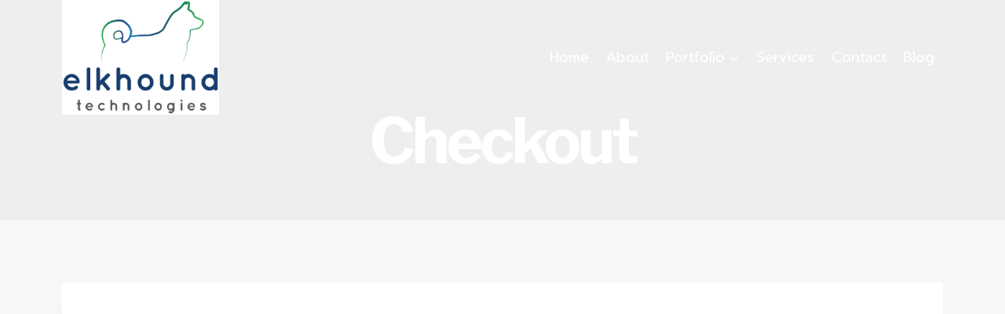

--- FILE ---
content_type: text/javascript; charset=UTF-8
request_url: https://elkhoundtech.com/wp-content/plugins/surecart/dist/components/surecart/p-d93fa5d8.js
body_size: -162
content:
import{c as a}from"./p-25433d0f.js";const{state:s,onChange:o,dispose:e}=a({id:"",method:"",manual:!1});o("id",(()=>{s.manual=(null==s?void 0:s.id)&&!["paypal","stripe","mollie","paystack"].includes(s.id)}));export{o,s};

--- FILE ---
content_type: text/javascript; charset=UTF-8
request_url: https://elkhoundtech.com/wp-content/plugins/surecart/dist/components/surecart/p-2f9b1dd9.js
body_size: -6
content:
import{a as r}from"./p-cc7ce8c7.js";var n=function(){var n;return{promise:new Promise((function(o){n=o})),resolve:n}},e=function(o,e,t){void 0===t&&(t=!0);var i="Function"===o.constructor.name?o.prototype:o,c=i.componentWillLoad;i.componentWillLoad=function(){var o=this,i=r(this),s=n(),u=new CustomEvent("openWormhole",{bubbles:!0,composed:!0,detail:{consumer:this,fields:e,updater:function(n,e){(n in i?i:o)[n]=e},onOpen:s}});i.dispatchEvent(u);var a=function(){if(c)return c.call(o)};return t?s.promise.then((function(){return a()})):a()}};export{e as o};

--- FILE ---
content_type: text/javascript; charset=UTF-8
request_url: https://elkhoundtech.com/wp-content/plugins/surecart/dist/components/surecart/p-b53606da.entry.js
body_size: 96
content:
import{r as t,h as i}from"./p-cc7ce8c7.js";const r=":host{display:block;min-height:1px}.divider{position:relative;padding:var(--spacing) 0}.line__container{position:absolute;top:0;right:0;bottom:0;left:0;display:flex;align-items:center}.line{width:100%;border-top:1px solid var(--sc-divider-border-top-color, var(--sc-color-gray-200))}.text__container{position:relative;display:flex;justify-content:center;font-size:var(--sc-font-size-small)}.text{padding:0 var(--sc-spacing-small);background:var(--sc-divider-text-background-color, var(--sc-color-white));color:var(--sc-color-gray-500)}";const e=class{constructor(i){t(this,i)}render(){return i("div",{class:"divider",part:"base"},i("div",{class:"line__container","aria-hidden":"true",part:"line-container"},i("div",{class:"line",part:"line"})),i("div",{class:"text__container",part:"text-container"},i("span",{class:"text",part:"text"},i("slot",null))))}};e.style=r;export{e as sc_divider};
//# sourceMappingURL=p-b53606da.entry.js.map

--- FILE ---
content_type: text/javascript; charset=UTF-8
request_url: https://elkhoundtech.com/wp-content/plugins/surecart/dist/components/surecart/p-1ccea758.js
body_size: 320
content:
import{s as o}from"./p-c06b2e12.js";import{c as s}from"./p-25433d0f.js";import{g as e}from"./p-f70181c4.js";import{s as r}from"./p-24f06282.js";const{processors:t}=e(),{state:n,onChange:a,on:i,dispose:l}=s({processors:[],methods:[],manualPaymentMethods:[],disabled:{processors:[]},sortOrder:{processors:["stripe","paystack","paypal","mollie","mock"],manualPaymentMethods:[],paymentMethods:{mollie:["creditcard","paypal"]}},instances:{stripe:void 0},config:{stripe:{paymentElement:!1}},...t},((e,o)=>JSON.stringify(e)!==JSON.stringify(o))),d=()=>o(n.processors,"processor_type",n.sortOrder.processors).filter((e=>(null==e?void 0:e.live_mode)===("live"===(null==r?void 0:r.mode)))).filter((e=>!(n.disabled.processors||[]).includes(e.processor_type))).filter((e=>{var o;return!(null===(o=null==r?void 0:r.checkout)||void 0===o?void 0:o.reusable_payment_method_required)||!!(null==e?void 0:e.recurring_enabled)})).filter(((e,o,r)=>!r.some((e=>"mollie"===e.processor_type))||"mollie"===e.processor_type||"mock"===e.processor_type)),p=e=>d().find((({processor_type:o})=>o===e)),c=e=>d().find((({processor_type:o})=>o===e)),v=e=>d().some((({processor_type:o})=>o!==e&&"paypal"!==o&&"mock"!==o)),m=()=>o(n.manualPaymentMethods,"id",n.sortOrder.manualPaymentMethods).filter((e=>!(n.disabled.processors||[]).includes(null==e?void 0:e.id))).filter((e=>{var o;return!(null===(o=null==r?void 0:r.checkout)||void 0===o?void 0:o.reusable_payment_method_required)||!!(null==e?void 0:e.reusable)})),u=()=>o(n.methods,"id",n.sortOrder.paymentMethods.mollie),y=()=>[...d(),...m()],f=()=>{var e;return(null===(e=[...d(),...m()])||void 0===e?void 0:e.length)>1},h=()=>[...u(),...m(),p("mock")].filter(Boolean),k=()=>{var e;return(null===(e=[...u(),...m(),p("mock")].filter(Boolean))||void 0===e?void 0:e.length)>1};export{d as a,m as b,u as c,f as d,c as e,k as f,p as g,v as h,a as o,n as s};

--- FILE ---
content_type: text/javascript; charset=UTF-8
request_url: https://elkhoundtech.com/wp-content/plugins/surecart/dist/components/surecart/p-e64f9fcd.js
body_size: 2205
content:
const a=["AU","BR","CA","CH","ES","HK","IE","IN","IT","JP","MY","MX","US"],e=["HK"],l=["SG"],r=a=>!e.includes(a),u=a=>!l.includes(a),t=e=>a.includes(e),s=[{value:"AF",label:wp.i18n.__("Afghanistan","surecart")},{value:"AL",label:wp.i18n.__("Albania","surecart")},{value:"DZ",label:wp.i18n.__("Algeria","surecart")},{value:"AS",label:wp.i18n.__("American Samoa","surecart")},{value:"AD",label:wp.i18n.__("Andorra","surecart")},{value:"AO",label:wp.i18n.__("Angola","surecart")},{value:"AI",label:wp.i18n.__("Anguilla","surecart")},{value:"AQ",label:wp.i18n.__("Antarctica","surecart")},{value:"AG",label:wp.i18n.__("Antigua and Barbuda","surecart")},{value:"AR",label:wp.i18n.__("Argentina","surecart")},{value:"AM",label:wp.i18n.__("Armenia","surecart")},{value:"AW",label:wp.i18n.__("Aruba","surecart")},{value:"AU",label:wp.i18n.__("Australia","surecart")},{value:"AT",label:wp.i18n.__("Austria","surecart")},{value:"AZ",label:wp.i18n.__("Azerbaijan","surecart")},{value:"BS",label:wp.i18n.__("Bahamas","surecart")},{value:"BH",label:wp.i18n.__("Bahrain","surecart")},{value:"BD",label:wp.i18n.__("Bangladesh","surecart")},{value:"BB",label:wp.i18n.__("Barbados","surecart")},{value:"BY",label:wp.i18n.__("Belarus","surecart")},{value:"BE",label:wp.i18n.__("Belgium","surecart")},{value:"BZ",label:wp.i18n.__("Belize","surecart")},{value:"BJ",label:wp.i18n.__("Benin","surecart")},{value:"BM",label:wp.i18n.__("Bermuda","surecart")},{value:"BT",label:wp.i18n.__("Bhutan","surecart")},{value:"BO",label:wp.i18n.__("Bolivia","surecart")},{value:"BQ",label:wp.i18n.__("Bonaire, Sint Eustatius and Saba","surecart")},{value:"BA",label:wp.i18n.__("Bosnia and Herzegovina","surecart")},{value:"BW",label:wp.i18n.__("Botswana","surecart")},{value:"BV",label:wp.i18n.__("Bouvet Island","surecart")},{value:"BR",label:wp.i18n.__("Brazil","surecart")},{value:"IO",label:wp.i18n.__("British Indian Ocean Territory","surecart")},{value:"BN",label:wp.i18n.__("Brunei Darussalam","surecart")},{value:"BG",label:wp.i18n.__("Bulgaria","surecart")},{value:"BF",label:wp.i18n.__("Burkina Faso","surecart")},{value:"BI",label:wp.i18n.__("Burundi","surecart")},{value:"CV",label:wp.i18n.__("Cabo Verde","surecart")},{value:"KH",label:wp.i18n.__("Cambodia","surecart")},{value:"CM",label:wp.i18n.__("Cameroon","surecart")},{value:"CA",label:wp.i18n.__("Canada","surecart")},{value:"KY",label:wp.i18n.__("Cayman Islands","surecart")},{value:"CF",label:wp.i18n.__("Central African Republic","surecart")},{value:"TD",label:wp.i18n.__("Chad","surecart")},{value:"CL",label:wp.i18n.__("Chile","surecart")},{value:"CN",label:wp.i18n.__("China","surecart")},{value:"CX",label:wp.i18n.__("Christmas Island","surecart")},{value:"CC",label:wp.i18n.__("Cocos (Keeling) Islands","surecart")},{value:"CO",label:wp.i18n.__("Colombia","surecart")},{value:"KM",label:wp.i18n.__("Comoros","surecart")},{value:"CG",label:wp.i18n.__("Congo","surecart")},{value:"CD",label:wp.i18n.__("Congo, The Democratic Republic of the","surecart")},{value:"CK",label:wp.i18n.__("Cook Islands","surecart")},{value:"CR",label:wp.i18n.__("Costa Rica","surecart")},{value:"HR",label:wp.i18n.__("Croatia","surecart")},{value:"CU",label:wp.i18n.__("Cuba","surecart")},{value:"CW",label:wp.i18n.__("Curaçao","surecart")},{value:"CY",label:wp.i18n.__("Cyprus","surecart")},{value:"CZ",label:wp.i18n.__("Czechia","surecart")},{value:"CI",label:wp.i18n.__("Côte d'Ivoire","surecart")},{value:"DK",label:wp.i18n.__("Denmark","surecart")},{value:"DJ",label:wp.i18n.__("Djibouti","surecart")},{value:"DM",label:wp.i18n.__("Dominica","surecart")},{value:"DO",label:wp.i18n.__("Dominican Republic","surecart")},{value:"EC",label:wp.i18n.__("Ecuador","surecart")},{value:"EG",label:wp.i18n.__("Egypt","surecart")},{value:"SV",label:wp.i18n.__("El Salvador","surecart")},{value:"GQ",label:wp.i18n.__("Equatorial Guinea","surecart")},{value:"ER",label:wp.i18n.__("Eritrea","surecart")},{value:"EE",label:wp.i18n.__("Estonia","surecart")},{value:"SZ",label:wp.i18n.__("Eswatini","surecart")},{value:"ET",label:wp.i18n.__("Ethiopia","surecart")},{value:"FK",label:wp.i18n.__("Falkland Islands (Malvinas)","surecart")},{value:"FO",label:wp.i18n.__("Faroe Islands","surecart")},{value:"FJ",label:wp.i18n.__("Fiji","surecart")},{value:"FI",label:wp.i18n.__("Finland","surecart")},{value:"FR",label:wp.i18n.__("France","surecart")},{value:"GF",label:wp.i18n.__("French Guiana","surecart")},{value:"PF",label:wp.i18n.__("French Polynesia","surecart")},{value:"TF",label:wp.i18n.__("French Southern Territories","surecart")},{value:"GA",label:wp.i18n.__("Gabon","surecart")},{value:"GM",label:wp.i18n.__("Gambia","surecart")},{value:"GE",label:wp.i18n.__("Georgia","surecart")},{value:"DE",label:wp.i18n.__("Germany","surecart")},{value:"GH",label:wp.i18n.__("Ghana","surecart")},{value:"GI",label:wp.i18n.__("Gibraltar","surecart")},{value:"GR",label:wp.i18n.__("Greece","surecart")},{value:"GL",label:wp.i18n.__("Greenland","surecart")},{value:"GD",label:wp.i18n.__("Grenada","surecart")},{value:"GP",label:wp.i18n.__("Guadeloupe","surecart")},{value:"GT",label:wp.i18n.__("Guatemala","surecart")},{value:"GG",label:wp.i18n.__("Guernsey","surecart")},{value:"GN",label:wp.i18n.__("Guinea","surecart")},{value:"GW",label:wp.i18n.__("Guinea-Bissau","surecart")},{value:"GY",label:wp.i18n.__("Guyana","surecart")},{value:"HT",label:wp.i18n.__("Haiti","surecart")},{value:"HM",label:wp.i18n.__("Heard Island and McDonald Islands","surecart")},{value:"VA",label:wp.i18n.__("Holy See (Vatican City State)","surecart")},{value:"HN",label:wp.i18n.__("Honduras","surecart")},{value:"HK",label:wp.i18n.__("Hong Kong","surecart")},{value:"HU",label:wp.i18n.__("Hungary","surecart")},{value:"IS",label:wp.i18n.__("Iceland","surecart")},{value:"IN",label:wp.i18n.__("India","surecart")},{value:"ID",label:wp.i18n.__("Indonesia","surecart")},{value:"IR",label:wp.i18n.__("Iran, Islamic Republic of","surecart")},{value:"IQ",label:wp.i18n.__("Iraq","surecart")},{value:"IE",label:wp.i18n.__("Ireland","surecart")},{value:"IM",label:wp.i18n.__("Isle of Man","surecart")},{value:"IL",label:wp.i18n.__("Israel","surecart")},{value:"IT",label:wp.i18n.__("Italy","surecart")},{value:"JM",label:wp.i18n.__("Jamaica","surecart")},{value:"JP",label:wp.i18n.__("Japan","surecart")},{value:"JE",label:wp.i18n.__("Jersey","surecart")},{value:"JO",label:wp.i18n.__("Jordan","surecart")},{value:"KZ",label:wp.i18n.__("Kazakhstan","surecart")},{value:"KE",label:wp.i18n.__("Kenya","surecart")},{value:"KI",label:wp.i18n.__("Kiribati","surecart")},{value:"KW",label:wp.i18n.__("Kuwait","surecart")},{value:"KG",label:wp.i18n.__("Kyrgyzstan","surecart")},{value:"LA",label:wp.i18n.__("Lao People's Democratic Republic","surecart")},{value:"LV",label:wp.i18n.__("Latvia","surecart")},{value:"LB",label:wp.i18n.__("Lebanon","surecart")},{value:"LS",label:wp.i18n.__("Lesotho","surecart")},{value:"LR",label:wp.i18n.__("Liberia","surecart")},{value:"LY",label:wp.i18n.__("Libya","surecart")},{value:"LI",label:wp.i18n.__("Liechtenstein","surecart")},{value:"LT",label:wp.i18n.__("Lithuania","surecart")},{value:"LU",label:wp.i18n.__("Luxembourg","surecart")},{value:"MO",label:wp.i18n.__("Macao","surecart")},{value:"MG",label:wp.i18n.__("Madagascar","surecart")},{value:"MW",label:wp.i18n.__("Malawi","surecart")},{value:"MY",label:wp.i18n.__("Malaysia","surecart")},{value:"MV",label:wp.i18n.__("Maldives","surecart")},{value:"ML",label:wp.i18n.__("Mali","surecart")},{value:"MT",label:wp.i18n.__("Malta","surecart")},{value:"MH",label:wp.i18n.__("Marshall Islands","surecart")},{value:"MQ",label:wp.i18n.__("Martinique","surecart")},{value:"MR",label:wp.i18n.__("Mauritania","surecart")},{value:"MU",label:wp.i18n.__("Mauritius","surecart")},{value:"YT",label:wp.i18n.__("Mayotte","surecart")},{value:"MX",label:wp.i18n.__("Mexico","surecart")},{value:"FM",label:wp.i18n.__("Micronesia, Federated States of","surecart")},{value:"MD",label:wp.i18n.__("Moldova","surecart")},{value:"MC",label:wp.i18n.__("Monaco","surecart")},{value:"MN",label:wp.i18n.__("Mongolia","surecart")},{value:"ME",label:wp.i18n.__("Montenegro","surecart")},{value:"MS",label:wp.i18n.__("Montserrat","surecart")},{value:"MA",label:wp.i18n.__("Morocco","surecart")},{value:"MZ",label:wp.i18n.__("Mozambique","surecart")},{value:"MM",label:wp.i18n.__("Myanmar","surecart")},{value:"NA",label:wp.i18n.__("Namibia","surecart")},{value:"NR",label:wp.i18n.__("Nauru","surecart")},{value:"NP",label:wp.i18n.__("Nepal","surecart")},{value:"NL",label:wp.i18n.__("Netherlands","surecart")},{value:"NC",label:wp.i18n.__("New Caledonia","surecart")},{value:"NZ",label:wp.i18n.__("New Zealand","surecart")},{value:"NI",label:wp.i18n.__("Nicaragua","surecart")},{value:"NE",label:wp.i18n.__("Niger","surecart")},{value:"NG",label:wp.i18n.__("Nigeria","surecart")},{value:"NU",label:wp.i18n.__("Niue","surecart")},{value:"NF",label:wp.i18n.__("Norfolk Island","surecart")},{value:"KP",label:wp.i18n.__("North Korea","surecart")},{value:"MK",label:wp.i18n.__("North Macedonia","surecart")},{value:"MP",label:wp.i18n.__("Northern Mariana Islands","surecart")},{value:"NO",label:wp.i18n.__("Norway","surecart")},{value:"OM",label:wp.i18n.__("Oman","surecart")},{value:"PK",label:wp.i18n.__("Pakistan","surecart")},{value:"PW",label:wp.i18n.__("Palau","surecart")},{value:"PS",label:wp.i18n.__("Palestine, State of","surecart")},{value:"PA",label:wp.i18n.__("Panama","surecart")},{value:"PG",label:wp.i18n.__("Papua New Guinea","surecart")},{value:"PY",label:wp.i18n.__("Paraguay","surecart")},{value:"PE",label:wp.i18n.__("Peru","surecart")},{value:"PH",label:wp.i18n.__("Philippines","surecart")},{value:"PN",label:wp.i18n.__("Pitcairn","surecart")},{value:"PL",label:wp.i18n.__("Poland","surecart")},{value:"PT",label:wp.i18n.__("Portugal","surecart")},{value:"QA",label:wp.i18n.__("Qatar","surecart")},{value:"RO",label:wp.i18n.__("Romania","surecart")},{value:"RU",label:wp.i18n.__("Russian Federation","surecart")},{value:"RW",label:wp.i18n.__("Rwanda","surecart")},{value:"RE",label:wp.i18n.__("Réunion","surecart")},{value:"BL",label:wp.i18n.__("Saint Barthélemy","surecart")},{value:"SH",label:wp.i18n.__("Saint Helena, Ascension and Tristan da Cunha","surecart")},{value:"KN",label:wp.i18n.__("Saint Kitts and Nevis","surecart")},{value:"LC",label:wp.i18n.__("Saint Lucia","surecart")},{value:"MF",label:wp.i18n.__("Saint Martin (French part)","surecart")},{value:"PM",label:wp.i18n.__("Saint Pierre and Miquelon","surecart")},{value:"VC",label:wp.i18n.__("Saint Vincent and the Grenadines","surecart")},{value:"WS",label:wp.i18n.__("Samoa","surecart")},{value:"SM",label:wp.i18n.__("San Marino","surecart")},{value:"ST",label:wp.i18n.__("Sao Tome and Principe","surecart")},{value:"SA",label:wp.i18n.__("Saudi Arabia","surecart")},{value:"SN",label:wp.i18n.__("Senegal","surecart")},{value:"RS",label:wp.i18n.__("Serbia","surecart")},{value:"SC",label:wp.i18n.__("Seychelles","surecart")},{value:"SL",label:wp.i18n.__("Sierra Leone","surecart")},{value:"SG",label:wp.i18n.__("Singapore","surecart")},{value:"SX",label:wp.i18n.__("Sint Maarten (Dutch part)","surecart")},{value:"SK",label:wp.i18n.__("Slovakia","surecart")},{value:"SI",label:wp.i18n.__("Slovenia","surecart")},{value:"SB",label:wp.i18n.__("Solomon Islands","surecart")},{value:"SO",label:wp.i18n.__("Somalia","surecart")},{value:"ZA",label:wp.i18n.__("South Africa","surecart")},{value:"GS",label:wp.i18n.__("South Georgia and the South Sandwich Islands","surecart")},{value:"KR",label:wp.i18n.__("South Korea","surecart")},{value:"SS",label:wp.i18n.__("South Sudan","surecart")},{value:"ES",label:wp.i18n.__("Spain","surecart")},{value:"LK",label:wp.i18n.__("Sri Lanka","surecart")},{value:"SD",label:wp.i18n.__("Sudan","surecart")},{value:"SR",label:wp.i18n.__("Suriname","surecart")},{value:"SJ",label:wp.i18n.__("Svalbard and Jan Mayen","surecart")},{value:"SE",label:wp.i18n.__("Sweden","surecart")},{value:"CH",label:wp.i18n.__("Switzerland","surecart")},{value:"SY",label:wp.i18n.__("Syrian Arab Republic","surecart")},{value:"TW",label:wp.i18n.__("Taiwan","surecart")},{value:"TJ",label:wp.i18n.__("Tajikistan","surecart")},{value:"TZ",label:wp.i18n.__("Tanzania","surecart")},{value:"TH",label:wp.i18n.__("Thailand","surecart")},{value:"TL",label:wp.i18n.__("Timor-Leste","surecart")},{value:"TG",label:wp.i18n.__("Togo","surecart")},{value:"TK",label:wp.i18n.__("Tokelau","surecart")},{value:"TO",label:wp.i18n.__("Tonga","surecart")},{value:"TT",label:wp.i18n.__("Trinidad and Tobago","surecart")},{value:"TN",label:wp.i18n.__("Tunisia","surecart")},{value:"TR",label:wp.i18n.__("Turkey","surecart")},{value:"TM",label:wp.i18n.__("Turkmenistan","surecart")},{value:"TC",label:wp.i18n.__("Turks and Caicos Islands","surecart")},{value:"TV",label:wp.i18n.__("Tuvalu","surecart")},{value:"UG",label:wp.i18n.__("Uganda","surecart")},{value:"UA",label:wp.i18n.__("Ukraine","surecart")},{value:"AE",label:wp.i18n.__("United Arab Emirates","surecart")},{value:"GB",label:wp.i18n.__("United Kingdom","surecart")},{value:"US",label:wp.i18n.__("United States","surecart")},{value:"UM",label:wp.i18n.__("United States Minor Outlying Islands","surecart")},{value:"UY",label:wp.i18n.__("Uruguay","surecart")},{value:"UZ",label:wp.i18n.__("Uzbekistan","surecart")},{value:"VU",label:wp.i18n.__("Vanuatu","surecart")},{value:"VE",label:wp.i18n.__("Venezuela","surecart")},{value:"VN",label:wp.i18n.__("Vietnam","surecart")},{value:"VG",label:wp.i18n.__("Virgin Islands, British","surecart")},{value:"VI",label:wp.i18n.__("Virgin Islands, U.S.","surecart")},{value:"WF",label:wp.i18n.__("Wallis and Futuna","surecart")},{value:"EH",label:wp.i18n.__("Western Sahara","surecart")},{value:"YE",label:wp.i18n.__("Yemen","surecart")},{value:"ZM",label:wp.i18n.__("Zambia","surecart")},{value:"ZW",label:wp.i18n.__("Zimbabwe","surecart")},{value:"AX",label:wp.i18n.__("Åland Islands","surecart")}],c=a=>(null==a?void 0:a.country)&&(null==a?void 0:a.line_1)&&(!r(a.country)||(null==a?void 0:a.postal_code))&&(!u(a.country)||(null==a?void 0:a.city))&&(!t(a.country)||(null==a?void 0:a.state));export{r as a,u as b,s as c,t as h,c as i};

--- FILE ---
content_type: text/javascript; charset=UTF-8
request_url: https://elkhoundtech.com/wp-content/plugins/surecart/dist/components/surecart/p-90b844e8.entry.js
body_size: 1711
content:
import{r as t,c as s,h as e,a as i}from"./p-cc7ce8c7.js";import{l as o,g as n}from"./p-d83e58e6.js";import{a}from"./p-18e45a13.js";import{g as r}from"./p-5ec5df35.js";import{c}from"./p-8266bbed.js";import"./p-1c2e2695.js";import"./p-24f06282.js";import"./p-25433d0f.js";import"./p-f70181c4.js";import"./p-4d73f82a.js";import"./p-830ab1a3.js";import"./p-a3a138d6.js";import"./p-7ef0f71c.js";import"./p-50da3ba3.js";const l=':host{display:block}.paypal-buttons{position:relative;line-height:0;text-align:center}.paypal-buttons:not(.paypal-buttons--busy):after{content:" ";border-bottom:1px solid var(--sc-input-border-color);width:100%;height:0;top:50%;left:0;right:0;position:absolute}';const d=class{constructor(e){t(this,e);this.scSetState=s(this,"scSetState",7);this.scPaid=s(this,"scPaid",7);this.clientId=undefined;this.busy=false;this.merchantId=undefined;this.merchantInitiated=undefined;this.mode=undefined;this.order=undefined;this.buttons=["paypal","card"];this.label="paypal";this.color="gold";this.loaded=undefined}handleOrderChange(t,s){if((t===null||t===void 0?void 0:t.updated_at)===(s===null||s===void 0?void 0:s.updated_at)){return}this.cardContainer.innerHTML="";this.paypalContainer.innerHTML="";this.loadScript()}async loadScript(){var t,s;if(!this.clientId||!this.merchantId)return;try{const e=await o(n({clientId:this.clientId,merchantId:this.merchantId,merchantInitiated:this.merchantInitiated,reusable:(t=this.order)===null||t===void 0?void 0:t.reusable_payment_method_required,currency:(s=this.order)===null||s===void 0?void 0:s.currency}));this.renderButtons(e)}catch(t){console.error("failed to load the PayPal JS SDK script",t)}}componentDidLoad(){this.loadScript()}renderButtons(t){const s=this.order.reusable_payment_method_required?"createBillingAgreement":"createOrder";const e={onClick:async(t,s)=>{const e=this.el.closest("sc-checkout");const i=await e.validate();return i?s.resolve():s.reject()},onInit:()=>{this.loaded=true},onCancel:()=>{this.scSetState.emit("REJECT")},onApprove:async()=>{var t,s,e,i;try{this.order=await r({id:(t=this.order)===null||t===void 0?void 0:t.id})}catch(t){console.error(t);c({code:"could_not_capture",message:wp.i18n.__("The payment did not process. Please try again.","surecart")});this.scSetState.emit("REJECT")}try{this.scSetState.emit("PAYING");const t=await a({method:"PATCH",path:`surecart/v1/payment_intents/${((e=(s=this.order)===null||s===void 0?void 0:s.payment_intent)===null||e===void 0?void 0:e.id)||((i=this.order)===null||i===void 0?void 0:i.payment_intent)}/capture`});if(["succeeded","processing"].includes(t===null||t===void 0?void 0:t.status)){this.scSetState.emit("PAID");this.scPaid.emit()}else{c({code:"could_not_capture",message:wp.i18n.__("Payment processing failed. Kindly attempt the transaction once more.","surecart")});this.scSetState.emit("REJECT")}}catch(t){console.error(t);c({code:"could_not_capture",message:wp.i18n.__("Payment processing failed. Kindly attempt the transaction once more.","surecart")});this.scSetState.emit("REJECT")}},onError:t=>{console.error(t);c(t);this.scSetState.emit("REJECT")}};e[s]=async()=>new Promise((async(t,s)=>{var e,i;const o=this.el.closest("sc-checkout");const n=await o.submit();if(n instanceof Error){return s(n)}if((n===null||n===void 0?void 0:n.status)!=="finalized"){return s(new Error("Something went wrong. Please try again."))}if((e=n===null||n===void 0?void 0:n.payment_intent)===null||e===void 0?void 0:e.external_intent_id){return t((i=n===null||n===void 0?void 0:n.payment_intent)===null||i===void 0?void 0:i.external_intent_id)}c({code:"missing_payment_intent",message:wp.i18n.__("Something went wrong. Please contact us for payment.","surecart")});return s()}));if(t.FUNDING.PAYPAL){const s=t.Buttons({fundingSource:t.FUNDING.PAYPAL,style:{label:this.label,color:this.color},...e});if(s.isEligible()){s.render(this.paypalContainer)}}if(t.FUNDING.CARD){const s=t.Buttons({fundingSource:t.FUNDING.CARD,style:{color:"black"},...e});if(s.isEligible()){s.render(this.cardContainer)}}}render(){return e("div",{part:`base ${this.busy||!this.loaded&&"base--busy"}`,class:{"paypal-buttons":true,"paypal-buttons--busy":this.busy||!this.loaded}},(!this.loaded||this.busy)&&e("sc-skeleton",{style:{height:"55px","--border-radius":"4px",cursor:"wait"}}),e("div",{class:"sc-paypal-button-container",hidden:!this.loaded||this.busy},e("div",{part:"paypal-card-button",hidden:!this.buttons.includes("card"),class:"sc-paypal-card-button",ref:t=>this.cardContainer=t}),e("div",{part:"paypal-button",hidden:!this.buttons.includes("paypal"),class:"sc-paypal-button",ref:t=>this.paypalContainer=t})))}get el(){return i(this)}static get watchers(){return{order:["handleOrderChange"]}}};d.style=l;const p=":host{display:block;--sc-secure-notice-icon-color:var(--sc-color-gray-300);--sc-secure-notice-font-size:var(--sc-font-size-small);--sc-secure-notice-color:var(--sc-color-gray-500)}.notice{color:var(--sc-secure-notice-color);font-size:var(--sc-secure-notice-font-size);display:flex;align-items:center;gap:5px}.notice__text{flex:1;display:flex;align-items:center;justify-content:space-between;flex-wrap:wrap}.notice__icon{color:var(--sc-secure-notice-icon-color);margin-right:5px}";const h=class{constructor(s){t(this,s)}render(){return e("div",{class:"notice",part:"base"},e("svg",{class:"notice__icon",part:"icon",xmlns:"http://www.w3.org/2000/svg",width:"16",height:"16",viewBox:"0 0 512 512",fill:"currentColor"},e("path",{d:"M368,192H352V112a96,96,0,1,0-192,0v80H144a64.07,64.07,0,0,0-64,64V432a64.07,64.07,0,0,0,64,64H368a64.07,64.07,0,0,0,64-64V256A64.07,64.07,0,0,0,368,192Zm-48,0H192V112a64,64,0,1,1,128,0Z"})),e("span",{class:"notice__text",part:"text"},e("slot",{name:"prefix"}),e("slot",null),e("slot",{name:"suffix"})))}};h.style=p;export{d as sc_paypal_buttons,h as sc_secure_notice};
//# sourceMappingURL=p-90b844e8.entry.js.map

--- FILE ---
content_type: text/javascript; charset=UTF-8
request_url: https://elkhoundtech.com/wp-content/plugins/surecart/dist/components/surecart/p-b6e8c9e8.entry.js
body_size: 3092
content:
import{r as t,c as i,h as n,F as e,a as r}from"./p-cc7ce8c7.js";import{i as s}from"./p-d556eec7.js";import{s as o}from"./p-296b7340.js";const a=":host {\n  display: block;\n  font-family: var(--sc-font-sans);\n}\n\n.item {\n  box-sizing: border-box;\n  margin: 0px;\n  min-width: 0px;\n  display: flex;\n  gap: 18px;\n  justify-content: space-between;\n  align-items: stretch;\n  width: 100%;\n  border-bottom: none;\n}\n.item--has-image {\n  align-items: center;\n  container-type: inline-size;\n}\n@container (max-width: 290px) {\n  .item--has-image .item__image {\n    display: none;\n  }\n}\n.item__scratch-price {\n  opacity: 0.75;\n  font-size: 90%;\n  text-decoration: line-through;\n}\n\n.item__text {\n  box-sizing: border-box;\n  margin: 0px;\n  min-width: 0px;\n  display: flex;\n  gap: 6px;\n  flex-direction: column;\n  align-items: flex-start;\n  justify-content: flex-start;\n  flex: 1 1 0%;\n}\n\n.item__text-details {\n  display: grid;\n}\n\n.item__title {\n  box-sizing: border-box;\n  min-width: 0px;\n  margin: 0;\n  color: var(--sc-line-item-title-color, var(--sc-input-label-color));\n  font-size: var(--sc-font-size-medium);\n  font-weight: var(--sc-font-weight-semibold);\n  line-height: var(--sc-line-height-dense);\n  cursor: pointer;\n  display: -webkit-box;\n  display: -moz-box;\n  -webkit-box-orient: vertical;\n  -moz-box-orient: vertical;\n  -webkit-line-clamp: 3;\n  -moz-box-lines: 3;\n  overflow: hidden;\n  text-overflow: ellipsis;\n}\n\n.item__variant {\n  box-sizing: border-box;\n  min-width: 0px;\n  margin: 0;\n  color: var(--sc-input-label-color);\n  font-weight: var(--sc-font-weight-semibold);\n  font-size: var(--sc-font-size-small);\n  line-height: var(--sc-line-height-dense);\n  cursor: pointer;\n  display: -webkit-box;\n  display: -moz-box;\n  -webkit-box-orient: vertical;\n  -moz-box-orient: vertical;\n  -webkit-line-clamp: 3;\n  -moz-box-lines: 3;\n  overflow: hidden;\n  text-overflow: ellipsis;\n}\n\n.item__suffix {\n  flex: 1;\n  box-sizing: border-box;\n  margin: 0px;\n  min-width: 0px;\n  display: flex;\n  flex-direction: column;\n  -webkit-box-pack: start;\n  justify-content: space-between;\n  align-items: flex-end;\n  min-width: 100px;\n  margin-left: auto;\n  align-self: center;\n}\n\n.product-line-item__removable .item__suffix {\n  align-self: flex-start;\n}\n\n.product-line-item__editable .item__suffix {\n  align-self: flex-start;\n}\n\n.item__price {\n  text-align: right;\n  max-width: 100%;\n}\n\n.item__description {\n  color: var(--sc-price-label-color, var(--sc-input-help-text-color));\n  font-size: var(--sc-price-label-font-size, var(--sc-input-help-text-font-size-medium));\n  line-height: var(--sc-line-height-dense);\n}\n\n.item__image {\n  width: var(--sc-product-line-item-image-size, 4em);\n  height: var(--sc-product-line-item-image-size, 4em);\n  object-fit: cover;\n  border-radius: 4px;\n  border: solid 1px var(--sc-input-border-color, var(--sc-input-border));\n  display: block;\n  box-shadow: var(--sc-input-box-shadow);\n  align-self: flex-start;\n}\n\n.product__description {\n  display: flex;\n  gap: 0.5em;\n  align-items: center;\n}\n\n.price {\n  font-size: var(--sc-font-size-medium);\n  font-weight: var(--sc-font-weight-semibold);\n  color: var(--sc-input-label-color);\n  line-height: var(--sc-line-height-dense);\n}\n\n.price__description {\n  font-size: var(--sc-font-size-small);\n  line-height: var(--sc-line-height-dense);\n  color: var(--sc-input-label-color);\n  opacity: 0.75;\n}\n\n.item__remove {\n  cursor: pointer;\n  color: var(--sc-color-gray-400);\n  margin-bottom: var(--sc-spacing-small);\n}\n\n.actions__divider {\n  opacity: 0.25;\n  margin: 0 0.2em;\n}\n\n.item--is-rtl.price {\n  text-align: right;\n}\n.item--is-rtl .item__price {\n  text-align: left;\n}\n\n.base {\n  display: grid;\n  gap: var(--sc-spacing-x-small);\n}\n\n.fee__description {\n  opacity: 0.75;\n}";const c=class{constructor(n){t(this,n);this.scUpdateQuantity=i(this,"scUpdateQuantity",3);this.scRemove=i(this,"scRemove",3);this.imageUrl=undefined;this.imageTitle=undefined;this.imageAlt=undefined;this.name=undefined;this.priceName=undefined;this.variantLabel="";this.quantity=undefined;this.amount=undefined;this.fees=undefined;this.setupFeeTrialEnabled=true;this.scratchAmount=undefined;this.currency=undefined;this.interval=undefined;this.trialDurationDays=undefined;this.removable=undefined;this.editable=true;this.max=100;this.sku=""}renderPriceAndInterval(){const t=(this.fees||[]).find((t=>t.fee_type==="setup"));if(this.trialDurationDays){return n("div",{class:"item__price",part:"price"},n("div",{class:"price",part:"price__amount"},!!t&&!this.setupFeeTrialEnabled?n(e,null,t===null||t===void 0?void 0:t.description," ",n("sc-format-number",{part:"price__amount",type:"currency",currency:this.currency,value:t.amount})):wp.i18n.sprintf(wp.i18n._n("%d day free","%d days free",this.trialDurationDays,"surecart"),this.trialDurationDays)),n("div",{class:"price__description",part:"price__description"},wp.i18n.__("Then","surecart")," ",!!this.scratchAmount&&this.scratchAmount>this.amount&&n(e,null,n("sc-format-number",{class:"item__scratch-price",part:"price__scratch",type:"currency",currency:this.currency,value:this.scratchAmount})," "),n("sc-format-number",{part:"price__amount",type:"currency",currency:this.currency,value:this.amount})," ",!!this.interval&&this.interval,!!t&&!this.setupFeeTrialEnabled&&wp.i18n.sprintf(wp.i18n._n("starting in %d day","starting in %d days",this.trialDurationDays,"surecart"),this.trialDurationDays)))}return n("div",{class:"item__price",part:"price"},n("div",{class:"price",part:"price__amount"},!!this.scratchAmount&&this.scratchAmount!==this.amount&&n(e,null,n("sc-format-number",{class:"item__scratch-price",type:"currency",currency:this.currency,value:this.scratchAmount})," "),n("sc-format-number",{type:"currency",currency:this.currency,value:this.amount})),!!this.interval&&n("div",{class:"price__description",part:"price__description"},this.interval))}render(){return n("div",{class:"base",part:"base"},n("div",{part:"product-line-item",class:{item:true,"item--has-image":!!this.imageUrl,"item--is-rtl":s(),"product-line-item__editable":this.editable,"product-line-item__removable":this.removable}},!!this.imageUrl&&n("img",{part:"image",src:o(this.imageUrl,130),class:"item__image",alt:this.imageAlt,...this.imageTitle?{title:this.imageTitle}:{}}),n("div",{class:"item__text",part:"text"},n("div",{class:"item__text-details"},n("div",{class:"item__title",part:"title"},n("slot",{name:"title"},this.name)),n("div",{class:"item__description item__price-variant",part:"description"},n("div",null,this.variantLabel),n("div",null,this.priceName),!!this.sku&&n("div",null,wp.i18n.__("SKU:","surecart")," ",this.sku)),!this.editable&&this.quantity>1&&n("span",{class:"item__description",part:"static-quantity"},wp.i18n.__("Qty:","surecart")," ",this.quantity)),this.editable&&n("sc-quantity-select",{max:this.max||Infinity,exportparts:"base:quantity, minus:quantity__minus, minus-icon:quantity__minus-icon, plus:quantity__plus, plus-icon:quantity__plus-icon, input:quantity__input",clickEl:this.el,quantity:this.quantity,size:"small",onScChange:t=>t.detail&&this.scUpdateQuantity.emit(t.detail),"aria-label":wp.i18n.sprintf(wp.i18n.__("Change Quantity - %s %s","surecart"),this.name,this.priceName)})),n("div",{class:"item__suffix",part:"suffix"},this.removable?n("sc-icon",{exportparts:"base:remove-icon__base",class:"item__remove",name:"x",onClick:()=>this.scRemove.emit(),onKeyDown:t=>{if(t.key==="Enter"){this.scRemove.emit()}},tabindex:"0","aria-label":wp.i18n.sprintf(wp.i18n.__("Remove Item - %s %s","surecart"),this.name,this.priceName)}):n("div",null),this.renderPriceAndInterval())),(this.fees||[]).map((t=>{if(this.trialDurationDays&&!this.setupFeeTrialEnabled&&t.fee_type==="setup")return null;return n("sc-line-item",{exportparts:"price-description:line-item__price-description"},n("sc-format-number",{slot:"price-description",type:"currency",value:t===null||t===void 0?void 0:t.amount,currency:this.currency||"usd"}),n("span",{slot:"price-description",class:"fee__description"},t===null||t===void 0?void 0:t.description))})))}get el(){return r(this)}};c.style=a;const l=":host{--focus-ring:0 0 0 var(--sc-focus-ring-width) var(--sc-focus-ring-color-primary);--border-radius:var(--sc-quantity-border-radius, var(--sc-input-border-radius-small));display:inline-block}.input__control{text-align:center;line-height:1;border:none;flex:1;max-width:var(--sc-quantity-input-max-width, 35px);background-color:var(--sc-input-control-background-color, var(--sc-color-white));color:var(--sc-input-control-color, var(--sc-color-black));-moz-appearance:textfield}.input__control::-webkit-outer-spin-button,.input__control::-webkit-inner-spin-button{-webkit-appearance:none}.input__control::-webkit-search-decoration,.input__control::-webkit-search-cancel-button,.input__control::-webkit-search-results-button,.input__control::-webkit-search-results-decoration{-webkit-appearance:none}.input__control:-webkit-autofill,.input__control:-webkit-autofill:hover,.input__control:-webkit-autofill:focus,.input__control:-webkit-autofill:active{box-shadow:0 0 0 var(--sc-input-height-large) var(--sc-input-background-color-hover) inset !important;-webkit-text-fill-color:var(--sc-input-color)}.input__control::placeholder{color:var(--sc-input-placeholder-color);user-select:none}.input__control:focus{outline:none}.quantity--trigger{cursor:pointer;white-space:nowrap}.quantity{position:relative;display:inline-block;width:var(--sc-quantity-select-width, 100px);height:var(--sc-quantity-control-height, var(--sc-input-height-small));display:flex;align-items:stretch;font-family:var(--sc-input-font-family);font-weight:var(--sc-input-font-weight);letter-spacing:var(--sc-input-letter-spacing);background-color:var(--sc-input-background-color);border:var(--sc-input-border);border-radius:var(--border-radius);vertical-align:middle;box-shadow:var(--sc-input-box-shadow);transition:var(--sc-input-transition, var(--sc-transition-medium)) color, var(--sc-input-transition, var(--sc-transition-medium)) border, var(--sc-input-transition, var(--sc-transition-medium)) box-shadow}.quantity:hover:not(.quantity--disabled){background-color:var(--sc-input-background-color-hover);border-color:var(--sc-input-border-color-hover)}.quantity:hover:not(.quantity--disabled) .quantity__control{color:var(--sc-input-color-hover)}.quantity.quantity--focused:not(.quantity--disabled){background-color:var(--sc-input-background-color-focus);border-color:var(--sc-input-border-color-focus);box-shadow:var(--focus-ring)}.quantity.quantity--focused:not(.quantity--disabled) .quantity__control{color:var(--sc-input-color-focus)}.quantity.quantity--disabled{background-color:var(--sc-input-background-color-disabled);border-color:var(--sc-input-border-color-disabled);opacity:0.5;cursor:not-allowed}.quantity.quantity--disabled .input__control{color:var(--sc-input-color-disabled)}.quantity.quantity--disabled .input__control::placeholder{color:var(--sc-input-placeholder-color-disabled)}.button__decrease,.button__increase{display:inline-block;text-align:center;vertical-align:middle;line-height:0;height:auto;top:1px;bottom:1px;width:32px;background:var(--sc-input-background-color);color:var(--sc-input-help-text-color);cursor:pointer;font-size:13px;user-select:none;border-width:0;padding:0}.button__decrease:hover:not(.button--disabled) .quantity__control,.button__increase:hover:not(.button--disabled) .quantity__control{color:var(--sc-input-color-hover)}.button__decrease.button--disabled,.button__increase.button--disabled{background-color:var(--sc-input-background-color-disabled);border-color:var(--sc-input-border-color-disabled);opacity:0.5;cursor:not-allowed}.quantity--small{width:var(--sc-quantity-select-width-small, 76px);height:var(--sc-quantity-control-height-small, 26px)}.quantity--small .button__decrease,.quantity--small .button__increase{width:24px;border:none}.quantity--small .input__control{max-width:24px}.button__decrease{left:1px;border-radius:var(--border-radius) 0 0 var(--border-radius);border-right:var(--sc-input-border)}.button__increase{right:1px;border-radius:0 var(--border-radius) var(--border-radius) 0;border-left:var(--sc-input-border)}.quantity--is-rtl .button__decrease{right:1px;border-left:var(--sc-input-border);border-right:0}.quantity--is-rtl .button__increase{left:1px;border-right:var(--sc-input-border);border-left:0}";const u=class{constructor(n){t(this,n);this.scChange=i(this,"scChange",7);this.scInput=i(this,"scInput",7);this.scFocus=i(this,"scFocus",7);this.scBlur=i(this,"scBlur",7);this.clickEl=undefined;this.disabled=undefined;this.max=Infinity;this.min=1;this.quantity=0;this.size="medium";this.hasFocus=undefined}decrease(){if(this.disabled)return;this.quantity=Math.max(this.quantity-1,this.min);this.scChange.emit(this.quantity);this.scInput.emit(this.quantity)}increase(){if(this.disabled)return;this.quantity=Math.min(this.quantity+1,this.max);this.scChange.emit(this.quantity);this.scInput.emit(this.quantity)}handleBlur(){this.hasFocus=false;this.scBlur.emit()}handleFocus(){this.hasFocus=true;this.scFocus.emit()}handleChange(){this.quantity=parseInt(this.input.value)>this.max?this.max:parseInt(this.input.value);this.scChange.emit(this.quantity)}handleInput(){this.quantity=parseInt(this.input.value);this.scInput.emit(this.quantity)}render(){return n("div",{part:"base",class:{quantity:true,"quantity--focused":this.hasFocus,"quantity--disabled":this.disabled,"quantity--is-rtl":s(),"quantity--small":this.size==="small"}},n("button",{part:"minus","aria-label":wp.i18n.__("Decrease quantity by one.","surecart"),"aria-disabled":this.disabled||this.quantity<=this.min&&this.min>1,class:{button__decrease:true,"button--disabled":this.quantity<=this.min&&this.min>1},onClick:()=>this.quantity>this.min&&this.decrease(),disabled:this.disabled||this.quantity<=this.min&&this.min>1},n("sc-icon",{name:"minus",exportparts:"base:minus__icon"})),n("input",{part:"input",class:"input__control",ref:t=>this.input=t,step:"1",type:"number",max:this.max,min:this.min,value:this.quantity,disabled:this.disabled,autocomplete:"off",role:"spinbutton","aria-valuemax":this.max,"aria-valuemin":this.min,"aria-valuenow":this.quantity,"aria-disabled":this.disabled,onChange:()=>this.handleChange(),onInput:()=>this.handleInput(),onFocus:()=>this.handleFocus(),onBlur:()=>this.handleBlur()}),n("button",{part:"plus","aria-label":wp.i18n.__("Increase quantity by one.","surecart"),class:{button__increase:true,"button--disabled":this.quantity>=this.max},onClick:()=>this.quantity<this.max&&this.increase(),"aria-disabled":this.disabled||this.quantity>=this.max,disabled:this.disabled||this.quantity>=this.max},n("sc-icon",{name:"plus",exportparts:"base:plus__icon"})))}get el(){return r(this)}};u.style=l;export{c as sc_product_line_item,u as sc_quantity_select};
//# sourceMappingURL=p-b6e8c9e8.entry.js.map

--- FILE ---
content_type: text/javascript; charset=UTF-8
request_url: https://elkhoundtech.com/wp-content/plugins/surecart/dist/components/surecart/p-048f799d.js
body_size: -124
content:
import{c as s}from"./p-25433d0f.js";import{g as o}from"./p-f70181c4.js";const{user:e}=o(),{state:a,onChange:t,dispose:m}=s({loggedIn:!1,email:"",name:"",...e});export{a as s};

--- FILE ---
content_type: text/javascript; charset=UTF-8
request_url: https://elkhoundtech.com/wp-content/plugins/surecart/dist/components/surecart/p-2e15d34c.entry.js
body_size: 1716
content:
import{r as i,c as s,h as t,a as e}from"./p-cc7ce8c7.js";import{s as r}from"./p-830ab1a3.js";import{s as o}from"./p-24f06282.js";import{f as a,a as l}from"./p-a27e9b70.js";import{s as n,g as c,a as p,c as d,b as m}from"./p-b8e5d313.js";import"./p-25433d0f.js";import"./p-f70181c4.js";import"./p-4d73f82a.js";import"./p-1c2e2695.js";import"./p-a3a138d6.js";import"./p-7ef0f71c.js";import"./p-50da3ba3.js";import"./p-c27fae79.js";const u=":host{display:block;font-family:var(--sc-font-sans);font-size:var(--sc-checkout-font-size, 16px)}.collapse-link{display:flex;align-items:center;gap:0.35em}.summary__content--empty{display:none}.collapse-link__icon{width:18px;height:18px;color:var(--sc-order-collapse-link-icon-color, var(--sc-color-gray-500))}.item__product+.item__product{margin-top:20px}.empty{color:var(--sc-order-summary-color, var(--sc-color-gray-500))}.price{display:inline-block;opacity:0;visibility:hidden;transform:translateY(5px);transition:var(--sc-input-transition, var(--sc-transition-medium)) visibility ease, var(--sc-input-transition, var(--sc-transition-medium)) opacity ease, var(--sc-input-transition, var(--sc-transition-medium)) transform ease}.price--collapsed{opacity:1;visibility:visible;transform:translateY(0)}.summary{position:relative;user-select:none;cursor:pointer}.summary .collapse-link__icon{transition:transform 0.25s ease-in-out}.summary .scratch-price{text-decoration:line-through;color:var(--sc-color-gray-500);font-size:var(--sc-font-size-small);margin-right:var(--sc-spacing-xx-small)}.summary--open .collapse-link__icon{transform:rotate(180deg)}::slotted(*){margin:4px 0 !important}::slotted(sc-divider){margin:16px 0 !important}sc-line-item~sc-line-item{margin-top:14px}.total-price{white-space:nowrap}";const h=class{constructor(t){i(this,t);this.scShow=s(this,"scShow",7);this.scHide=s(this,"scHide",7);this.order=undefined;this.busy=undefined;this.closedText=wp.i18n.__("Show Summary","surecart");this.openText=wp.i18n.__("Summary","surecart");this.collapsible=false;this.collapsedOnMobile=false;this.collapsedOnDesktop=undefined;this.collapsed=false}isMobileScreen(){var i,s;const t=(i=document.body)===null||i===void 0?void 0:i.getClientRects();return(t===null||t===void 0?void 0:t.length)&&((s=t[0])===null||s===void 0?void 0:s.width)<781}componentWillLoad(){if(this.isMobileScreen()){this.collapsed=this.collapsed||this.collapsedOnMobile}else{this.collapsed=this.collapsed||this.collapsedOnDesktop}this.handleOpenChange()}handleClick(i){i.preventDefault();if(this.empty()&&!a())return;this.collapsed=!this.collapsed}empty(){var i,s,t,e;return!((t=(s=(i=o.checkout)===null||i===void 0?void 0:i.line_items)===null||s===void 0?void 0:s.pagination)===null||t===void 0?void 0:t.count)||(((e=o===null||o===void 0?void 0:o.checkout)===null||e===void 0?void 0:e.live_mode)?(o===null||o===void 0?void 0:o.mode)==="test":(o===null||o===void 0?void 0:o.mode)==="live")}renderHeader(){var i,s,e,n,c,p,d,m,u,h,v;if((a()||l())&&!((e=(s=(i=o.checkout)===null||i===void 0?void 0:i.line_items)===null||s===void 0?void 0:s.data)===null||e===void 0?void 0:e.length)){return t("sc-line-item",null,t("sc-skeleton",{slot:"title",style:{width:"120px",display:"inline-block"}}),t("sc-skeleton",{slot:"price",style:{width:"70px",display:"inline-block","--border-radius":"6px"}}),t("sc-skeleton",{slot:"currency",style:{width:"30px",display:"inline-block"}}))}return t("sc-line-item",{style:{"--price-size":"var(--sc-font-size-x-large)"}},t("span",{class:"collapse-link",slot:"title",onClick:i=>this.handleClick(i),tabIndex:0,"aria-label":wp.i18n.sprintf(wp.i18n.__("Order Summary %1$s","surecart"),this.collapsed?wp.i18n.__("collapsed","surecart"):wp.i18n.__("expanded","surecart")),onKeyDown:i=>{if(i.key===" "){this.handleClick(i);r(wp.i18n.sprintf(wp.i18n.__("Order Summary %1$s","surecart"),this.collapsed?wp.i18n.__("collapsed","surecart"):wp.i18n.__("expanded","surecart")),"assertive")}}},this.collapsed?this.closedText||wp.i18n.__("Order Summary","surecart"):this.openText||wp.i18n.__("Order Summary","surecart"),t("svg",{xmlns:"http://www.w3.org/2000/svg",class:"collapse-link__icon",fill:"none",viewBox:"0 0 24 24",stroke:"currentColor"},t("path",{"stroke-linecap":"round","stroke-linejoin":"round","stroke-width":"2",d:"M19 9l-7 7-7-7"}))),t("span",{slot:"description"},t("slot",{name:"description"})),((n=o.checkout)===null||n===void 0?void 0:n.total_amount)!==((c=o.checkout)===null||c===void 0?void 0:c.amount_due)?t("span",{slot:"price",class:{price:true,"price--collapsed":this.collapsed}},t("sc-format-number",{class:"total-price",type:"currency",currency:(p=o.checkout)===null||p===void 0?void 0:p.currency,value:(d=o.checkout)===null||d===void 0?void 0:d.amount_due})):t("span",{slot:"price",class:{price:true,"price--collapsed":this.collapsed}},!!((m=o.checkout)===null||m===void 0?void 0:m.total_savings_amount)&&t("sc-format-number",{class:"total-price scratch-price",type:"currency",value:-((u=o.checkout)===null||u===void 0?void 0:u.total_savings_amount)+((h=o.checkout)===null||h===void 0?void 0:h.total_amount),currency:((v=o.checkout)===null||v===void 0?void 0:v.currency)||"usd"}),t("sc-total",{class:"total-price",total:"total",order:o.checkout})))}async handleOpenChange(){if(!this.collapsed){this.scShow.emit();await n(this.body);this.body.hidden=false;this.body.style.overflow="hidden";const{keyframes:i,options:s}=c(this.el,"summary.show");await p(this.body,d(i,this.body.scrollHeight),s);this.body.style.height="auto";this.body.style.overflow="visible"}else{this.scHide.emit();await n(this.body);this.body.style.overflow="hidden";const{keyframes:i,options:s}=c(this.el,"summary.hide");await p(this.body,d(i,this.body.scrollHeight),s);this.body.hidden=true;this.body.style.height="auto";this.body.style.overflow="visible"}}render(){return t("div",{class:{summary:true,"summary--open":!this.collapsed}},this.collapsible&&this.renderHeader(),t("div",{ref:i=>this.body=i,class:{summary__content:true,"summary__content--empty":this.empty()&&!a()}},t("slot",null)),this.empty()&&!a()&&t("p",{class:"empty"},wp.i18n.__("Your cart is empty.","surecart")))}get el(){return e(this)}static get watchers(){return{collapsed:["handleOpenChange"]}}};m("summary.show",{keyframes:[{height:"0",opacity:"0"},{height:"auto",opacity:"1"}],options:{duration:250,easing:"ease"}});m("summary.hide",{keyframes:[{height:"auto",opacity:"1"},{height:"0",opacity:"0"}],options:{duration:250,easing:"ease"}});h.style=u;export{h as sc_order_summary};
//# sourceMappingURL=p-2e15d34c.entry.js.map

--- FILE ---
content_type: text/javascript; charset=UTF-8
request_url: https://elkhoundtech.com/wp-content/plugins/surecart/dist/components/surecart/p-421ff019.entry.js
body_size: 522
content:
import{r as s,c as i,h as t}from"./p-cc7ce8c7.js";import{c as o}from"./p-5ec5df35.js";import{s as e}from"./p-048f799d.js";import{s as h,o as n}from"./p-24f06282.js";import{a}from"./p-c06b2e12.js";import"./p-18e45a13.js";import"./p-1c2e2695.js";import"./p-4d73f82a.js";import"./p-25433d0f.js";import"./p-f70181c4.js";import"./p-830ab1a3.js";import"./p-a3a138d6.js";import"./p-7ef0f71c.js";import"./p-50da3ba3.js";const l=":host{display:block}";const d=class{constructor(t){s(this,t);this.scInput=i(this,"scInput",7);this.scFocus=i(this,"scFocus",7);this.scBlur=i(this,"scBlur",7);this.size="medium";this.value=null;this.pill=false;this.label=undefined;this.showLabel=true;this.help="";this.placeholder=undefined;this.disabled=false;this.readonly=false;this.required=false;this.invalid=false;this.autofocus=undefined;this.hasFocus=undefined}async reportValidity(){return this.input.reportValidity()}async handleChange(){this.value=this.input.value;try{h.checkout=await o({id:h.checkout.id,data:{name:this.input.value}})}catch(s){console.error(s)}}handleSessionChange(){var s,i,t,o,n,l;if(this.value)return;const d=a("full_name");if(!e.loggedIn&&!!d){this.value=d;return}if(e.loggedIn){this.value=((i=(s=h===null||h===void 0?void 0:h.checkout)===null||s===void 0?void 0:s.customer)===null||i===void 0?void 0:i.name)||((t=h===null||h===void 0?void 0:h.checkout)===null||t===void 0?void 0:t.name)}else{this.value=((o=h===null||h===void 0?void 0:h.checkout)===null||o===void 0?void 0:o.name)||((l=(n=h===null||h===void 0?void 0:h.checkout)===null||n===void 0?void 0:n.customer)===null||l===void 0?void 0:l.name)}}componentWillLoad(){this.handleSessionChange();this.removeCheckoutListener=n("checkout",(()=>this.handleSessionChange()))}disconnectedCallback(){this.removeCheckoutListener()}render(){return t("sc-input",{type:"text",name:"name",ref:s=>this.input=s,value:this.value,label:this.label,help:this.help,autocomplete:"name",placeholder:this.placeholder,readonly:this.readonly,required:this.required,invalid:this.invalid,autofocus:this.autofocus,hasFocus:this.hasFocus,onScChange:()=>this.handleChange(),onScInput:()=>this.scInput.emit(),onScFocus:()=>this.scFocus.emit(),onScBlur:()=>this.scBlur.emit()})}};d.style=l;export{d as sc_customer_name};
//# sourceMappingURL=p-421ff019.entry.js.map

--- FILE ---
content_type: text/javascript; charset=UTF-8
request_url: https://elkhoundtech.com/wp-content/plugins/surecart/dist/components/surecart/p-c12522cb.entry.js
body_size: 2187
content:
import{r as i,c as o,h as t,a as d}from"./p-cc7ce8c7.js";import{p as l}from"./p-f0bb2283.js";import{s,o as n}from"./p-24f06282.js";import{c as e,f as v}from"./p-5ec5df35.js";import{c as a}from"./p-8266bbed.js";import{o as u}from"./p-2f9b1dd9.js";import"./p-112455b1.js";import"./p-25433d0f.js";import"./p-f70181c4.js";import"./p-4d73f82a.js";import"./p-1c2e2695.js";import"./p-830ab1a3.js";import"./p-a3a138d6.js";import"./p-7ef0f71c.js";import"./p-50da3ba3.js";import"./p-18e45a13.js";const r=":host{display:block}.or{display:none;margin:var(--sc-form-section-spacing) 0}.request--loaded .or{display:block}";const h=class{constructor(t){i(this,t);this.scFormSubmit=o(this,"scFormSubmit",7);this.scPaid=o(this,"scPaid",7);this.scPayError=o(this,"scPayError",7);this.scSetState=o(this,"scSetState",7);this.scPaymentRequestLoaded=o(this,"scPaymentRequestLoaded",7);this.scUpdateOrderState=o(this,"scUpdateOrderState",7);this.stripeAccountId=undefined;this.publishableKey=undefined;this.country="US";this.prices=undefined;this.label="total";this.amount=0;this.theme="dark";this.error=undefined;this.debug=false;this.loaded=false;this.debugError=undefined}async componentWillLoad(){if(!(this===null||this===void 0?void 0:this.publishableKey)||!(this===null||this===void 0?void 0:this.stripeAccountId)){return true}try{this.stripe=await l.loadStripe(this.publishableKey,{stripeAccount:this.stripeAccountId});this.elements=this.stripe.elements();this.paymentRequest=this.stripe.paymentRequest({country:this.country,requestShipping:true,requestPayerEmail:true,shippingOptions:[{id:"free",label:"Free Shipping",detail:"No shipping required",amount:0}],...this.getRequestObject(s===null||s===void 0?void 0:s.checkout)})}catch(i){console.log((i===null||i===void 0?void 0:i.message)||wp.i18n.__("Stripe could not be loaded","surecart"))}}handleOrderChange(){if(!this.paymentRequest)return;if(this.pendingEvent)return;this.paymentRequest.update(this.getRequestObject(s===null||s===void 0?void 0:s.checkout))}handleLoaded(){this.scPaymentRequestLoaded.emit(true)}handleErrorChange(){if(this.pendingEvent){this.pendingEvent.complete("error")}}async handleShippingChange(i){var o,t,d,l,n;const{shippingAddress:v,updateWith:a}=i;try{const i=await e({id:(o=s===null||s===void 0?void 0:s.checkout)===null||o===void 0?void 0:o.id,data:{shipping_address:{...(v===null||v===void 0?void 0:v.name)?{name:v===null||v===void 0?void 0:v.name}:{},...((t=v===null||v===void 0?void 0:v.addressLine)===null||t===void 0?void 0:t[0])?{line_1:(d=v===null||v===void 0?void 0:v.addressLine)===null||d===void 0?void 0:d[0]}:{},...((l=v===null||v===void 0?void 0:v.addressLine)===null||l===void 0?void 0:l[1])?{line_2:(n=v===null||v===void 0?void 0:v.addressLine)===null||n===void 0?void 0:n[1]}:{},...(v===null||v===void 0?void 0:v.city)?{city:v===null||v===void 0?void 0:v.city}:{},...(v===null||v===void 0?void 0:v.country)?{country:v===null||v===void 0?void 0:v.country}:{},...(v===null||v===void 0?void 0:v.postalCode)?{postal_code:v===null||v===void 0?void 0:v.postalCode}:{},...(v===null||v===void 0?void 0:v.region)?{state:v===null||v===void 0?void 0:v.region}:{}}}});a({status:"success",total:{amount:(i===null||i===void 0?void 0:i.amount_due)||0,label:wp.i18n.__("Total","surecart"),pending:true}})}catch(i){i.updateWith({status:"invalid_shipping_address"})}}getName(i){var o,t,d,l,s;const n=Object.keys(this.prices||{}).filter((o=>{const t=this.prices[o];return t.product===i.price.product.id}));let e="";if(n.length>1){e=`${(t=(o=i===null||i===void 0?void 0:i.price)===null||o===void 0?void 0:o.product)===null||t===void 0?void 0:t.name} – ${(d=i===null||i===void 0?void 0:i.price)===null||d===void 0?void 0:d.name}`}else{e=(s=(l=i===null||i===void 0?void 0:i.price)===null||l===void 0?void 0:l.product)===null||s===void 0?void 0:s.name}return e}getRequestObject(i){var o;const t=(((o=i===null||i===void 0?void 0:i.line_items)===null||o===void 0?void 0:o.data)||[]).map((i=>({label:this.getName(i),amount:i.ad_hoc_amount!==null?i.ad_hoc_amount:i.subtotal_amount})));return{currency:s.currencyCode,total:{amount:(i===null||i===void 0?void 0:i.amount_due)||0,label:wp.i18n.__("Total","surecart"),pending:true},displayItems:t}}componentDidLoad(){this.handleOrderChange();this.removeCheckoutListener=n("checkout",(()=>this.handleOrderChange()));if(!this.elements){return}const i=this.elements.create("paymentRequestButton",{paymentRequest:this.paymentRequest,style:{paymentRequestButton:{theme:this.theme}}});this.paymentRequest.on("paymentmethod",(i=>this.handlePaymentMethod(i)));this.paymentRequest.on("shippingaddresschange",(async i=>await this.handleShippingChange(i)));this.paymentRequest.canMakePayment().then((o=>{if(!o){if(location.protocol!=="https:"){if(this.debug){this.debugError=wp.i18n.__("You must serve this page over HTTPS to display express payment buttons.","surecart")}console.log("SSL needed to display payment buttons.")}else{if(this.debug){this.debugError=wp.i18n.__("You do not have any wallets set up in your browser.","surecart")}console.log("No wallets available.")}return}i.mount(this.request);this.loaded=true})).catch((i=>{console.error(i)}))}async handlePaymentMethod(i){var o,t,d,l,n;const{billing_details:u}=i===null||i===void 0?void 0:i.paymentMethod;const{shippingAddress:r}=i;try{this.scSetState.emit("FINALIZE");await e({id:(o=s===null||s===void 0?void 0:s.checkout)===null||o===void 0?void 0:o.id,data:{email:u===null||u===void 0?void 0:u.email,name:u===null||u===void 0?void 0:u.name,shipping_address:{...(r===null||r===void 0?void 0:r.name)?{name:r===null||r===void 0?void 0:r.name}:{},...((t=r===null||r===void 0?void 0:r.addressLine)===null||t===void 0?void 0:t[0])?{line_1:(d=r===null||r===void 0?void 0:r.addressLine)===null||d===void 0?void 0:d[0]}:{},...((l=r===null||r===void 0?void 0:r.addressLine)===null||l===void 0?void 0:l[1])?{line_2:(n=r===null||r===void 0?void 0:r.addressLine)===null||n===void 0?void 0:n[1]}:{},...(r===null||r===void 0?void 0:r.city)?{city:r===null||r===void 0?void 0:r.city}:{},...(r===null||r===void 0?void 0:r.country)?{country:r===null||r===void 0?void 0:r.country}:{},...(r===null||r===void 0?void 0:r.postalCode)?{postal_code:r===null||r===void 0?void 0:r.postalCode}:{},...(r===null||r===void 0?void 0:r.region)?{state:r===null||r===void 0?void 0:r.region}:{}}}});const a=await v({id:s===null||s===void 0?void 0:s.checkout.id,query:{form_id:s.formId},processor:{id:"stripe",manual:false}});this.scSetState.emit("PAYING");await this.confirmPayment(a,i);this.scSetState.emit("PAID");this.scPaid.emit();i.complete("success")}catch(o){console.error(o);this.scPayError.emit(o);a(o);i.complete("fail")}finally{this.confirming=false}}async confirmPayment(i,o){var t,d,l,s,n,e,v,a,u,r,h,p,c,m,f,y,b,g;if((i===null||i===void 0?void 0:i.status)!=="finalized")return;if(!((l=(d=(t=i===null||i===void 0?void 0:i.payment_intent)===null||t===void 0?void 0:t.processor_data)===null||d===void 0?void 0:d.stripe)===null||l===void 0?void 0:l.client_secret))return;if(!((e=(n=(s=i===null||i===void 0?void 0:i.payment_intent)===null||s===void 0?void 0:s.processor_data)===null||n===void 0?void 0:n.stripe)===null||e===void 0?void 0:e.type))return;if(!((v=i===null||i===void 0?void 0:i.payment_intent)===null||v===void 0?void 0:v.external_intent_id))return;if(this.confirming)return;this.confirming=true;let w;if(((r=(u=(a=i===null||i===void 0?void 0:i.payment_intent)===null||a===void 0?void 0:a.processor_data)===null||u===void 0?void 0:u.stripe)===null||r===void 0?void 0:r.type)=="setup"){w=await this.confirmCardSetup((p=(h=i===null||i===void 0?void 0:i.payment_intent)===null||h===void 0?void 0:h.processor_data)===null||p===void 0?void 0:p.stripe.client_secret,o)}else{w=await this.confirmCardPayment((m=(c=i===null||i===void 0?void 0:i.payment_intent)===null||c===void 0?void 0:c.processor_data)===null||m===void 0?void 0:m.stripe.client_secret,o)}if(w===null||w===void 0?void 0:w.error){throw w.error}if(((f=w===null||w===void 0?void 0:w.paymentIntent)===null||f===void 0?void 0:f.status)==="requires_action"||((y=w===null||w===void 0?void 0:w.paymentIntent)===null||y===void 0?void 0:y.status)==="requires_source_action"){const o=await this.stripe.confirmCardPayment((g=(b=i===null||i===void 0?void 0:i.payment_intent)===null||b===void 0?void 0:b.processor_data)===null||g===void 0?void 0:g.stripe.client_secret);if(o.error){throw o.error}return o}return w}confirmCardPayment(i,o){return this.stripe.confirmCardPayment(i,{payment_method:o.paymentMethod.id},{handleActions:false})}confirmCardSetup(i,o){return this.stripe.confirmCardSetup(i,{payment_method:o.paymentMethod.id},{handleActions:false})}disconnectedCallback(){this.removeCheckoutListener()}render(){return t("div",{class:{request:true,"request--loaded":this.loaded}},this.debug&&this.debugError&&t("div",null,t("slot",{name:"debug-fallback"}),t("sc-alert",{type:"info",open:true},t("span",{slot:"title"},wp.i18n.__("Express Payment","surecart")),this.debugError)),t("div",{class:"sc-payment-request-button",part:"button",ref:i=>this.request=i}))}get el(){return d(this)}static get watchers(){return{loaded:["handleLoaded"],error:["handleErrorChange"]}}};u(h,["prices"],false);h.style=r;export{h as sc_stripe_payment_request};
//# sourceMappingURL=p-c12522cb.entry.js.map

--- FILE ---
content_type: text/javascript; charset=UTF-8
request_url: https://elkhoundtech.com/wp-content/plugins/surecart/dist/components/surecart/p-9eed9ef6.js
body_size: 84
content:
import{h as e}from"./p-cc7ce8c7.js";const s=({methods:s})=>(s||[]).map((s=>e("sc-payment-method-choice",{"is-manual":!0,"processor-id":null==s?void 0:s.id},e("span",{slot:"summary"},null==s?void 0:s.name),e("sc-card",null,e("sc-payment-selected",{label:wp.i18n.sprintf(wp.i18n.__("%s selected for check out.","surecart"),null==s?void 0:s.name)},e("div",{innerHTML:null==s?void 0:s.description})))))),o=({processor:s})=>(null==s?void 0:s.id)?e("sc-payment-method-choice",{key:null==s?void 0:s.id,"processor-id":"mock"},e("span",{slot:"summary",class:"sc-payment-toggle-summary"},e("sc-icon",{name:"credit-card",style:{fontSize:"24px"},"aria-hidden":"true"}),e("span",null,wp.i18n.__("Test Processor","surecart"))),e("sc-card",null,e("sc-payment-selected",{label:wp.i18n.__("Test processor selected for check out.","surecart")},e("sc-icon",{slot:"icon",name:"credit-card","aria-hidden":"true"}),wp.i18n.__("This is a test payment processor used to simulate test transactions. It is only available in test mode.","surecart")))):null;export{s as M,o as a};

--- FILE ---
content_type: text/javascript; charset=UTF-8
request_url: https://elkhoundtech.com/wp-content/plugins/surecart/dist/components/surecart/p-e5cb25d9.entry.js
body_size: 976
content:
import{r as i,c as s,h as t,H as o}from"./p-cc7ce8c7.js";import{c as e}from"./p-5ec5df35.js";import{a}from"./p-c06b2e12.js";import{s as r}from"./p-048f799d.js";import{s as n,o as l}from"./p-24f06282.js";import"./p-18e45a13.js";import"./p-1c2e2695.js";import"./p-4d73f82a.js";import"./p-25433d0f.js";import"./p-f70181c4.js";import"./p-830ab1a3.js";import"./p-a3a138d6.js";import"./p-7ef0f71c.js";import"./p-50da3ba3.js";const c=":host{display:block}a{color:var(--sc-color-primary-500)}a.customer-email__login-link{color:var(--sc-customer-login-link-color, var(--sc-input-placeholder-color));text-decoration:none;font-size:var(--sc-font-size-small)}.tracking-confirmation-message{font-size:var(--sc-font-size-xx-small)}.tracking-confirmation-message span{opacity:0.75}";const h=class{constructor(t){i(this,t);this.scChange=s(this,"scChange",7);this.scClear=s(this,"scClear",7);this.scInput=s(this,"scInput",7);this.scFocus=s(this,"scFocus",7);this.scBlur=s(this,"scBlur",7);this.scUpdateOrderState=s(this,"scUpdateOrderState",7);this.scUpdateAbandonedCart=s(this,"scUpdateAbandonedCart",7);this.scLoginPrompt=s(this,"scLoginPrompt",7);this.trackingConfirmationMessage=undefined;this.size="medium";this.value=a("email");this.pill=false;this.label=undefined;this.showLabel=true;this.help="";this.placeholder=undefined;this.disabled=false;this.readonly=false;this.required=false;this.invalid=false;this.autofocus=undefined;this.hasFocus=undefined}async handleChange(){this.value=this.input.value;this.scChange.emit();try{n.checkout=await e({id:n.checkout.id,data:{email:this.input.value}})}catch(i){console.log(i)}}async reportValidity(){var i,s;return(s=(i=this.input)===null||i===void 0?void 0:i.reportValidity)===null||s===void 0?void 0:s.call(i)}handleSessionChange(){var i,s,t,o,e,l;if(this.value&&!r.loggedIn)return;if(r.loggedIn){this.value=r.email||((s=(i=n===null||n===void 0?void 0:n.checkout)===null||i===void 0?void 0:i.customer)===null||s===void 0?void 0:s.email)||((t=n===null||n===void 0?void 0:n.checkout)===null||t===void 0?void 0:t.email);return}const c=a("email");if(!r.loggedIn&&!!c){this.value=c;return}this.value=((o=n===null||n===void 0?void 0:n.checkout)===null||o===void 0?void 0:o.email)||((l=(e=n===null||n===void 0?void 0:n.checkout)===null||e===void 0?void 0:e.customer)===null||l===void 0?void 0:l.email)}componentWillLoad(){this.handleSessionChange();this.removeCheckoutListener=l("checkout",(()=>this.handleSessionChange()))}disconnectedCallback(){this.removeCheckoutListener()}renderOptIn(){if(!this.trackingConfirmationMessage)return null;if(n.abandonedCheckoutEnabled!==false){return t("div",{class:"tracking-confirmation-message"},t("span",null,this.trackingConfirmationMessage)," ",t("a",{href:"#",onClick:i=>{i.preventDefault();this.scUpdateAbandonedCart.emit(false)}},wp.i18n.__("No Thanks","surecart")))}return t("div",{class:"tracking-confirmation-message"},t("span",null," ",wp.i18n.__("You won't receive further emails from us.","surecart")))}render(){var i;return t(o,null,t("sc-input",{exportparts:"base, input, form-control, label, help-text, prefix, suffix",type:"email",name:"email",ref:i=>this.input=i,value:this.value,help:this.help,label:this.label,autocomplete:"email",placeholder:this.placeholder,disabled:!!r.loggedIn&&!!((i=this.value)===null||i===void 0?void 0:i.length)&&!this.invalid,readonly:this.readonly,required:true,invalid:this.invalid,autofocus:this.autofocus,hasFocus:this.hasFocus,onScChange:()=>this.handleChange(),onScInput:()=>this.scInput.emit(),onScFocus:()=>this.scFocus.emit(),onScBlur:()=>this.scBlur.emit()}),this.renderOptIn())}};h.style=c;export{h as sc_customer_email};
//# sourceMappingURL=p-e5cb25d9.entry.js.map

--- FILE ---
content_type: text/javascript; charset=UTF-8
request_url: https://elkhoundtech.com/wp-content/plugins/surecart/dist/components/surecart/p-c9699bf6.entry.js
body_size: 960
content:
import{r as t,h as i,F as s}from"./p-cc7ce8c7.js";import{f as e}from"./p-a27e9b70.js";import{s as l}from"./p-24f06282.js";import"./p-c27fae79.js";import"./p-25433d0f.js";import"./p-f70181c4.js";import"./p-4d73f82a.js";import"./p-1c2e2695.js";import"./p-830ab1a3.js";import"./p-a3a138d6.js";import"./p-7ef0f71c.js";import"./p-50da3ba3.js";const o=":host{display:block}sc-line-item{text-align:left}.line-item-total__group sc-line-item{margin:4px 0px !important}.scratch-price{text-decoration:line-through;color:var(--sc-color-gray-500);font-size:var(--sc-font-size-small);margin-right:var(--sc-spacing-xx-small)}sc-line-item::part(base){grid-template-columns:max-content auto auto}.total-price{white-space:nowrap}";const n=class{constructor(i){t(this,i);this.order_key={total:"total_amount",subtotal:"subtotal_amount",amount_due:"amount_due"};this.total="total";this.size=undefined;this.checkout=undefined}hasInstallmentPlan(t){return(t===null||t===void 0?void 0:t.full_amount)!==(t===null||t===void 0?void 0:t.subtotal_amount)}hasSubscription(t){var i;return(((i=t===null||t===void 0?void 0:t.line_items)===null||i===void 0?void 0:i.data)||[]).some((t=>{var i,s,e;return((i=t===null||t===void 0?void 0:t.price)===null||i===void 0?void 0:i.recurring_interval)==="month"&&!!((s=t===null||t===void 0?void 0:t.price)===null||s===void 0?void 0:s.recurring_interval)&&!((e=t===null||t===void 0?void 0:t.price)===null||e===void 0?void 0:e.recurring_period_count)}))}renderLineItemTitle(t){if(this.total==="total"&&this.hasInstallmentPlan(t)){return i("span",{slot:"title"},i("slot",{name:"first-payment-total-description"},wp.i18n.__("Subtotal","surecart")))}return i("span",{slot:"title"},i("slot",{name:"title"}))}renderLineItemDescription(t){if(this.total==="subtotal"&&this.hasInstallmentPlan(t)){return i("span",{slot:"description"},i("slot",{name:"first-payment-subtotal-description"},wp.i18n.__("Initial Payment","surecart")))}return i("span",{slot:"description"},i("slot",{name:"description"}))}render(){var t;const o=this.checkout||(l===null||l===void 0?void 0:l.checkout);if(e()&&!(o===null||o===void 0?void 0:o[(t=this===null||this===void 0?void 0:this.order_key)===null||t===void 0?void 0:t[this===null||this===void 0?void 0:this.total]])){return i("sc-line-item",null,i("sc-skeleton",{slot:"title",style:{width:"120px",display:"inline-block"}}),i("sc-skeleton",{slot:"price",style:{width:"70px",display:"inline-block",height:this.size==="large"?"40px":"","--border-radius":"6px"}}))}if(!(o===null||o===void 0?void 0:o.currency))return;if(this.total==="total"&&(o===null||o===void 0?void 0:o.total_amount)!==(o===null||o===void 0?void 0:o.amount_due)){return i("div",{class:"line-item-total__group"},i("sc-line-item",null,i("span",{slot:"description"},this.hasInstallmentPlan(o)?this.renderLineItemTitle(o):i(s,null,i("slot",{name:"title"}),i("slot",{name:"description"}))),i("span",{slot:"price"},i("sc-total",{order:o,total:this.total}))),!!o.trial_amount&&i("sc-line-item",null,i("span",{slot:"description"},i("slot",{name:"free-trial-description"},wp.i18n.__("Free Trial","surecart"))),i("span",{slot:"price"},i("sc-format-number",{type:"currency",value:o.trial_amount,currency:o.currency}))),i("sc-line-item",{style:{"--price-size":"var(--sc-font-size-x-large)"}},this.hasSubscription(o)?i("span",{slot:"title"},i("slot",{name:"subscription-title"},wp.i18n.__("Total Due Today","surecart"))):i("span",{slot:"title"},i("slot",{name:"due-amount-description"},wp.i18n.__("Amount Due","surecart"))),i("span",{slot:"price"},i("sc-format-number",{type:"currency",currency:o===null||o===void 0?void 0:o.currency,value:o===null||o===void 0?void 0:o.amount_due}))))}return i(s,null,this.total==="subtotal"&&this.hasInstallmentPlan(o)&&i("sc-line-item",{style:this.size==="large"?{"--price-size":"var(--sc-font-size-x-large)"}:{}},i("span",{slot:"description"},i("slot",{name:"total-payments-description"},wp.i18n.__("Total Installment Payments","surecart"))),i("span",{slot:"price"},i("sc-format-number",{type:"currency",value:o===null||o===void 0?void 0:o.full_amount,currency:(o===null||o===void 0?void 0:o.currency)||"usd"}))),i("sc-line-item",{style:this.size==="large"?{"--price-size":"var(--sc-font-size-x-large)"}:{}},this.renderLineItemTitle(o),this.renderLineItemDescription(o),i("span",{slot:"price"},!!(o===null||o===void 0?void 0:o.total_savings_amount)&&this.total==="total"&&i("sc-format-number",{class:"scratch-price",type:"currency",value:-(o===null||o===void 0?void 0:o.total_savings_amount)+(o===null||o===void 0?void 0:o.total_amount),currency:(o===null||o===void 0?void 0:o.currency)||"usd"}),i("sc-total",{class:"total-price",order:o,total:this.total}))))}};n.style=o;export{n as sc_line_item_total};
//# sourceMappingURL=p-c9699bf6.entry.js.map

--- FILE ---
content_type: text/javascript; charset=UTF-8
request_url: https://elkhoundtech.com/wp-content/plugins/surecart/dist/components/surecart/p-5401e73a.entry.js
body_size: 1375
content:
import{r as e,h as t,F as s,H as a,a as r}from"./p-cc7ce8c7.js";import{s as o}from"./p-24f06282.js";import"./p-c59d56fb.js";import{s as i,h as n,d as l,e as c,a as d,b as p}from"./p-1ccea758.js";import{s as u}from"./p-d93fa5d8.js";import{M as m,a as y}from"./p-9eed9ef6.js";import{a as h}from"./p-1c2e2695.js";import"./p-25433d0f.js";import"./p-f70181c4.js";import"./p-4d73f82a.js";import"./p-830ab1a3.js";import"./p-a3a138d6.js";import"./p-7ef0f71c.js";import"./p-50da3ba3.js";import"./p-c06b2e12.js";const v=":host{display:flex !important;flex-direction:column;gap:var(--sc-input-label-margin);position:relative;font-family:var(--sc-font-sans)}.sc-payment-toggle-summary{line-height:1;display:flex;align-items:center;gap:0.5em;font-weight:var(--sc-font-weight-semibold)}.sc-payment-label{display:flex;justify-content:space-between}.sc-payment-instructions{color:var(--sc-color-gray-600);font-size:var(--sc-font-size-small);line-height:var(--sc-line-height-dense)}.sc-payment__stripe-card-element{display:flex !important;flex-direction:column;gap:var(--sc-input-label-margin);position:relative}";const f=class{constructor(t){e(this,t);this.stripePaymentElement=undefined;this.disabledProcessorTypes=undefined;this.secureNotice=undefined;this.label=undefined;this.hideTestModeBadge=undefined}componentWillLoad(){i.disabled.processors=this.disabledProcessorTypes}renderStripe(e){const s=n("stripe")?wp.i18n.__("Credit Card (Stripe)","surecart"):wp.i18n.__("Credit Card","surecart");return t("sc-payment-method-choice",{key:e===null||e===void 0?void 0:e.id,"processor-id":"stripe",card:this.stripePaymentElement},t("span",{slot:"summary",class:"sc-payment-toggle-summary"},t("sc-icon",{name:"credit-card",style:{fontSize:"24px"},"aria-hidden":"true"}),t("span",null,s)),t("div",{class:"sc-payment__stripe-card-element"},t("slot",{name:"stripe"})))}renderPayPal(e){return t(s,null,t("sc-payment-method-choice",{key:e===null||e===void 0?void 0:e.id,"processor-id":"paypal"},t("span",{slot:"summary",class:"sc-payment-toggle-summary"},t("sc-icon",{name:"paypal",style:{width:"80px",fontSize:"24px"},"aria-hidden":"true"}),t("sc-visually-hidden",null,wp.i18n.__("PayPal","surecart"))),t("sc-card",null,t("sc-payment-selected",{label:wp.i18n.__("PayPal selected for check out.","surecart")},t("sc-icon",{slot:"icon",name:"paypal",style:{width:"80px"},"aria-hidden":"true"}),wp.i18n.__("Another step will appear after submitting your order to complete your purchase details.","surecart")))),!n("paypal")&&t("sc-payment-method-choice",{key:e===null||e===void 0?void 0:e.id,"processor-id":"paypal","method-id":"card"},t("span",{slot:"summary",class:"sc-payment-toggle-summary"},t("sc-icon",{name:"credit-card",style:{fontSize:"24px"},"aria-hidden":"true"}),t("span",null,wp.i18n.__("Credit Card","surecart"))),t("sc-card",null,t("sc-payment-selected",{label:wp.i18n.__("Credit Card selected for check out.","surecart")},t("sc-icon",{name:"credit-card",slot:"icon",style:{fontSize:"24px"},"aria-hidden":"true"}),wp.i18n.__("Another step will appear after submitting your order to complete your purchase details.","surecart")))))}renderMock(e){return t(y,{processor:e})}renderPaystack(e){var s,a;const r=n("paystack")?wp.i18n.__("Credit Card (Paystack)","surecart"):wp.i18n.__("Credit Card","surecart");if(!((s=e===null||e===void 0?void 0:e.supported_currencies)!==null&&s!==void 0?s:[]).includes((a=window===null||window===void 0?void 0:window.scData)===null||a===void 0?void 0:a.currency)){return}return t("sc-payment-method-choice",{key:e===null||e===void 0?void 0:e.id,"processor-id":"paystack"},t("span",{slot:"summary",class:"sc-payment-toggle-summary"},t("sc-icon",{name:"credit-card",style:{fontSize:"24px"},"aria-hidden":"true"}),t("span",null,r)),t("sc-card",null,t("sc-payment-selected",{label:wp.i18n.__("Credit Card selected for check out.","surecart")},t("sc-icon",{slot:"icon",name:"credit-card","aria-hidden":"true"}),wp.i18n.__("Another step will appear after submitting your order to complete your purchase details.","surecart"))),t("sc-checkout-paystack-payment-provider",null))}render(){var e,r,i,n,y,v;if(((e=o.checkout)===null||e===void 0?void 0:e.payment_method_required)===false){return null}const f=l()||(u===null||u===void 0?void 0:u.id)==="paypal"?"sc-toggles":"div";const w=c("mollie");return t(a,null,t("sc-form-control",{label:this.label,exportparts:"label, help-text, form-control"},t("div",{class:"sc-payment-label",slot:"label"},t("div",null,this.label),o.mode==="test"&&!this.hideTestModeBadge&&t("sc-tag",{type:"warning",size:"small",exportparts:"base:test-badge__base, content:test-badge__content"},wp.i18n.__("Test Mode","surecart"))),(w===null||w===void 0?void 0:w.id)?t("sc-checkout-mollie-payment",{"processor-id":w===null||w===void 0?void 0:w.id}):t(f,{collapsible:false,theme:"container"},!((r=d())===null||r===void 0?void 0:r.length)&&!((i=p())===null||i===void 0?void 0:i.length)&&t("sc-alert",{type:"info",open:true},((y=(n=window===null||window===void 0?void 0:window.scData)===null||n===void 0?void 0:n.user_permissions)===null||y===void 0?void 0:y.manage_sc_shop_settings)?t(s,null,wp.i18n.__("You do not have any processors enabled for this mode and cart. ","surecart"),t("a",{href:h(`${(v=window===null||window===void 0?void 0:window.scData)===null||v===void 0?void 0:v.admin_url}admin.php`,{page:"sc-settings",tab:"processors"}),style:{color:"var(--sc-color-gray-700)"}},wp.i18n.__("Please configure your processors","surecart")),"."):wp.i18n.__("Please contact us for payment.","surecart")),(d()||[]).map((e=>{switch(e===null||e===void 0?void 0:e.processor_type){case"stripe":return this.renderStripe(e);case"paypal":return this.renderPayPal(e);case"paystack":return this.renderPaystack(e);case"mock":return this.renderMock(e)}})),t(m,{methods:p()}))))}get el(){return r(this)}};f.style=v;export{f as sc_payment};
//# sourceMappingURL=p-5401e73a.entry.js.map

--- FILE ---
content_type: text/javascript; charset=UTF-8
request_url: https://elkhoundtech.com/wp-content/plugins/surecart/dist/components/surecart/p-5b09adec.entry.js
body_size: 61
content:
import{r as t,h as o}from"./p-cc7ce8c7.js";import{o as i}from"./p-2f9b1dd9.js";const s=":host{display:block}.total-amount{display:inline-block}";const n=class{constructor(o){t(this,o);this.order_key={total:"total_amount",subtotal:"subtotal_amount",amount_due:"amount_due"};this.total="amount_due";this.order=undefined}render(){var t,i,s,n,r;if(!((t=this.order)===null||t===void 0?void 0:t.currency))return;if(!((n=(s=(i=this.order)===null||i===void 0?void 0:i.line_items)===null||s===void 0?void 0:s.data)===null||n===void 0?void 0:n.length))return;return o("sc-format-number",{type:"currency",currency:this.order.currency,value:(r=this.order)===null||r===void 0?void 0:r[this.order_key[this.total]]})}};i(n,["order"],false);n.style=s;export{n as sc_total};
//# sourceMappingURL=p-5b09adec.entry.js.map

--- FILE ---
content_type: text/javascript; charset=UTF-8
request_url: https://elkhoundtech.com/wp-content/plugins/surecart/dist/components/surecart/p-b3738db2.js
body_size: 99
content:
import{s as o,g as i}from"./p-24f06282.js";import{i as v}from"./p-e64f9fcd.js";const d=()=>i(o.formId,o.mode),l=(i="")=>{var d;return i?o.locks.some((o=>o===i)):!!(null===(d=o.locks)||void 0===d?void 0:d.length)},n=i=>{var d,e;return((null===(e=null===(d=o.checkout)||void 0===d?void 0:d.line_items)||void 0===e?void 0:e.data)||[]).find((o=>{var d,e;return(null===(e=null===(d=null==o?void 0:o.price)||void 0===d?void 0:d.product)||void 0===e?void 0:e.id)===i}))},r=()=>{var i,d;return(null===(i=o.checkout)||void 0===i?void 0:i.shipping_enabled)||(null===(d=null==o?void 0:o.checkout)||void 0===d?void 0:d.shipping_address_required)||(null==o?void 0:o.paymentMethodRequiresShipping)},s=()=>{var i,d,e,l;return"address_invalid"===(null===(i=o.checkout)||void 0===i?void 0:i.tax_status)||(null===(d=o.checkout)||void 0===d?void 0:d.shipping_enabled)||(null===(e=o.checkout)||void 0===e?void 0:e.shipping_address_required)||(null===(l=null==o?void 0:o.checkout)||void 0===l?void 0:l.tax_enabled)||(null==o?void 0:o.paymentMethodRequiresShipping)},u=(i="shipping")=>{var d,e;if(!v(null===(d=o.checkout)||void 0===d?void 0:d[`${i}_address`]))return;const{line_1:l,line_2:n,...u}=(null===(e=o.checkout)||void 0===e?void 0:e.shipping_address)||{};return{line1:l,line2:n,...u}};export{l as a,u as b,d as c,r as f,n as g,s};

--- FILE ---
content_type: text/javascript; charset=UTF-8
request_url: https://elkhoundtech.com/wp-content/plugins/surecart/dist/components/surecart/p-52a42a3a.entry.js
body_size: 853
content:
import{r as s,h as i,F as t}from"./p-cc7ce8c7.js";import{a as e}from"./p-b3738db2.js";import{a as r}from"./p-1ccea758.js";import{s as o}from"./p-d93fa5d8.js";import{s as a}from"./p-24f06282.js";import{o as n}from"./p-2f9b1dd9.js";import{f as d}from"./p-a27e9b70.js";import"./p-e64f9fcd.js";import"./p-c06b2e12.js";import"./p-25433d0f.js";import"./p-f70181c4.js";import"./p-4d73f82a.js";import"./p-1c2e2695.js";import"./p-830ab1a3.js";import"./p-a3a138d6.js";import"./p-7ef0f71c.js";import"./p-50da3ba3.js";import"./p-c27fae79.js";const l=(s=[],i,t)=>{var e;return((e=(s||[]).find((s=>(s===null||s===void 0?void 0:s.processor_type)===i&&(s===null||s===void 0?void 0:s.live_mode)===!!(t==="live"))))===null||e===void 0?void 0:e.processor_data)||{}};const c="sc-order-submit{display:block;width:auto;display:grid;gap:var(--sc-form-row-spacing)}.sc-secure-notice{display:flex;justify-content:center}";const p=class{constructor(i){s(this,i);this.loading=undefined;this.paying=undefined;this.type="primary";this.size="medium";this.full=true;this.icon=undefined;this.showTotal=undefined;this.processors=undefined;this.order=undefined;this.currencyCode="usd";this.processor=undefined;this.secureNoticeText=undefined;this.secureNotice=true}cannotShipToLocation(){var s,i;return((s=a===null||a===void 0?void 0:a.checkout)===null||s===void 0?void 0:s.selected_shipping_choice_required)&&!((i=a.checkout)===null||i===void 0?void 0:i.selected_shipping_choice)}renderPayPalButton(s){const{client_id:t,account_id:o,merchant_initiated_enabled:n}=l(r(),"paypal",a.mode);if(!t&&!o)return null;return i("sc-paypal-buttons",{buttons:s,busy:d()||e(),mode:a.mode,order:a.checkout,merchantInitiated:n,"currency-code":a.currencyCode,"client-id":t,"merchant-id":o,label:"checkout",color:"blue"})}render(){if(this.cannotShipToLocation()||e("OUT_OF_STOCK")){return i("sc-button",{type:this.type,size:this.size,full:this.full,loading:this.loading||this.paying,disabled:true},!!this.icon&&i("sc-icon",{name:this.icon,slot:"prefix","aria-hidden":"true"}),i("slot",null,wp.i18n.__("Purchase","surecart")),this.showTotal&&i("span",null," ",i("sc-total",null)),i("sc-visually-hidden",null," ",wp.i18n.__("Press enter to purchase","surecart")))}return i(t,null,o.id==="paypal"&&!(o===null||o===void 0?void 0:o.method)&&this.renderPayPalButton(["paypal"]),o.id==="paypal"&&(o===null||o===void 0?void 0:o.method)==="card"&&this.renderPayPalButton(["card"]),i("sc-button",{hidden:["paypal","paypal-card"].includes(o.id),submit:true,type:this.type,size:this.size,full:this.full,loading:this.loading||this.paying,disabled:this.loading||this.paying||d()||e()||this.cannotShipToLocation()},!!this.icon&&i("sc-icon",{name:this.icon,slot:"prefix","aria-hidden":"true"}),i("slot",null,wp.i18n.__("Purchase","surecart")),this.showTotal&&i("span",null," ",i("sc-total",null)),i("sc-visually-hidden",null," ",wp.i18n.__("Press enter to purchase","surecart"))),this.secureNotice&&location.protocol==="https:"&&i("div",{class:"sc-secure-notice"},i("sc-secure-notice",null,this.secureNoticeText||wp.i18n.__("This is a secure, encrypted payment.","surecart"))))}};n(p,["loading","paying","processors","processor","currencyCode","order"],false);p.style=c;export{p as sc_order_submit};
//# sourceMappingURL=p-52a42a3a.entry.js.map

--- FILE ---
content_type: text/javascript; charset=UTF-8
request_url: https://elkhoundtech.com/wp-content/plugins/surecart/dist/components/surecart/p-d83e58e6.js
body_size: 976
content:
function n(t,e){var r=document.querySelector('script[src="'.concat(t,'"]'));if(null===r)return null;var n=o(t,e),a=r.cloneNode();if(delete a.dataset.uidAuto,Object.keys(a.dataset).length!==Object.keys(n.dataset).length)return null;var i=!0;return Object.keys(a.dataset).forEach((function(t){a.dataset[t]!==n.dataset[t]&&(i=!1)})),i?r:null}function r(t){var e=t.url,r=t.attributes,n=t.onSuccess,a=t.onError,i=o(e,r);i.onerror=a,i.onload=n,document.head.insertBefore(i,document.head.firstElementChild)}function e(e){var r="https://www.paypal.com/sdk/js";e.sdkBaseURL&&(r=e.sdkBaseURL,delete e.sdkBaseURL),u(e);var n=Object.keys(e).filter((function(t){return void 0!==e[t]&&null!==e[t]&&""!==e[t]})).reduce((function(t,r){var n=e[r].toString();return"data-"===r.substring(0,5)?t.dataAttributes[r]=n:t.queryParams[r]=n,t}),{queryParams:{},dataAttributes:{}}),o=n.queryParams,a=n.dataAttributes;return{url:"".concat(r,"?").concat(t(o)),dataAttributes:a}}function t(t){var e="";return Object.keys(t).forEach((function(r){0!==e.length&&(e+="&"),e+=r+"="+t[r]})),e}function i(t){var e=t.split("/* Original Error:")[1];return e?e.replace(/\n/g,"").replace("*/","").trim():t}function o(t,e){void 0===e&&(e={});var r=document.createElement("script");return r.src=t,Object.keys(e).forEach((function(t){r.setAttribute(t,e[t]),"data-csp-nonce"===t&&r.setAttribute("nonce",e["data-csp-nonce"])})),r}function u(t){var e=t["merchant-id"],r=t["data-merchant-id"],n="",o="";return Array.isArray(e)?e.length>1?(n="*",o=e.toString()):n=e.toString():"string"==typeof e&&e.length>0?n=e:"string"==typeof r&&r.length>0&&(n="*",o=r),t["merchant-id"]=n,t["data-merchant-id"]=o,t}function f(t,r){if(void 0===r&&(r=a()),d(t,r),"undefined"==typeof window)return r.resolve(null);var o=e(t),i=o.url,u=o.dataAttributes,s=u["data-namespace"]||"paypal",f=l(s);return n(i,u)&&f?r.resolve(f):c({url:i,attributes:u},r).then((function(){var t=l(s);if(t)return t;throw new Error("The window.".concat(s," global variable is not available."))}))}function c(t,e){void 0===e&&(e=a()),d(t,e);var n=t.url,o=t.attributes;if("string"!=typeof n||0===n.length)throw new Error("Invalid url.");if(void 0!==o&&"object"!=typeof o)throw new Error("Expected attributes to be an object.");return new e((function(t,e){if("undefined"==typeof window)return t();r({url:n,attributes:o,onSuccess:function(){return t()},onError:function(){var t=new Error('The script "'.concat(n,'" failed to load.'));return window.fetch?fetch(n).then((function(r){return 200===r.status&&e(t),r.text()})).then((function(t){var r=i(t);e(new Error(r))})).catch((function(t){e(t)})):e(t)}})}))}function a(){if("undefined"==typeof Promise)throw new Error("Promise is undefined. To resolve the issue, use a Promise polyfill.");return Promise}function l(t){return window[t]}function d(t,e){if("object"!=typeof t||null===t)throw new Error("Expected an options object.");if(void 0!==e&&"function"!=typeof e)throw new Error("Expected PromisePonyfill to be a function.")}const s=({clientId:t,reusable:e,merchantId:r,currency:n="usd",merchantInitiated:o})=>({"client-id":t.replace(/ /g,""),...!e||o?{"merchant-id":r.replace(/ /g,"")}:{},commit:!1,intent:e?"tokenize":"capture",vault:!0,currency:n?n.toUpperCase():"USD"});export{s as g,f as l};

--- FILE ---
content_type: text/javascript; charset=UTF-8
request_url: https://elkhoundtech.com/wp-content/plugins/surecart/dist/components/surecart/p-e5841d24.entry.js
body_size: 6717
content:
import{r as i,c as t,h as e,H as o,a as s}from"./p-cc7ce8c7.js";import{s as n,o as r,r as d}from"./p-24f06282.js";import{d as l,e as a,f as c,g as u,h,c as v}from"./p-5ec5df35.js";import{c as p}from"./p-a27e9b70.js";import{s as f}from"./p-b3738db2.js";import{v as m,c as g,s as w}from"./p-c27fae79.js";import{u as y}from"./p-f9c1f513.js";import{a as _}from"./p-18e45a13.js";import{s as b}from"./p-830ab1a3.js";import{c as E,r as C,a as k}from"./p-8266bbed.js";import{c as S}from"./p-ac8d2e48.js";import{a as x,g as I}from"./p-1c2e2695.js";import{s as T}from"./p-d93fa5d8.js";import"./p-c59d56fb.js";import{s as P}from"./p-1ccea758.js";import{p as j}from"./p-8617d8eb.js";import{g as R}from"./p-4d73f82a.js";import"./p-25433d0f.js";import"./p-f70181c4.js";import"./p-a3a138d6.js";import"./p-7ef0f71c.js";import"./p-50da3ba3.js";import"./p-e64f9fcd.js";import"./p-c06b2e12.js";const L=":host{display:block}sc-table{height:auto}h4{display:block;margin:0;font-weight:var(--sc-font-weight-bold);font-size:var(--sc-font-size-medium)}.stock-alert{--body-spacing:var(--sc-spacing-x-large);--width:500px}.stock-alert__image{width:50px;height:50px;object-fit:cover;margin-right:10px;display:block}.stock-alert__quantity{color:var(--sc-color-gray-500);font-weight:var(--sc-font-weight-bold);display:flex;align-items:center;justify-content:flex-end;gap:var(--sc-spacing-xx-small)}";const A=class{constructor(e){i(this,e);this.scUpdateLineItem=t(this,"scUpdateLineItem",7);this.stockErrors=[];this.busy=undefined;this.error=undefined}getOutOfStockLineItems(){var i,t;return(((t=(i=n.checkout)===null||i===void 0?void 0:i.line_items)===null||t===void 0?void 0:t.data)||[]).filter((i=>{var t,e,o;const s=(t=i.price)===null||t===void 0?void 0:t.product;if(!(s===null||s===void 0?void 0:s.stock_enabled)||(s===null||s===void 0?void 0:s.allow_out_of_stock_purchases))return;if((e=i===null||i===void 0?void 0:i.variant)===null||e===void 0?void 0:e.id){return((o=i===null||i===void 0?void 0:i.variant)===null||o===void 0?void 0:o.available_stock)<i.quantity}return(s===null||s===void 0?void 0:s.available_stock)<i.quantity}))}async onSubmit(){const i=this.getOutOfStockLineItems().map((i=>{var t,e,o;const s=(t=i.price)===null||t===void 0?void 0:t.product;if((e=i===null||i===void 0?void 0:i.variant)===null||e===void 0?void 0:e.id){return{...i,quantity:Math.max(((o=i===null||i===void 0?void 0:i.variant)===null||o===void 0?void 0:o.available_stock)||0,0)}}return{...i,quantity:Math.max((s===null||s===void 0?void 0:s.available_stock)||0,0)}}));try{this.busy=true;n.checkout=await l({id:n.checkout.id,data:{line_items:(i||[]).filter((i=>!!i.quantity)).map((i=>{var t,e;return{id:i.id,price_id:(t=i.price)===null||t===void 0?void 0:t.id,quantity:i.quantity,...((e=i===null||i===void 0?void 0:i.variant)===null||e===void 0?void 0:e.id)?{variant:i.variant.id}:{}}}))}})}catch(i){const t=((i===null||i===void 0?void 0:i.additional_errors)||[]).map((i=>i===null||i===void 0?void 0:i.message)).filter((i=>i));this.error=`${(i===null||i===void 0?void 0:i.message)||wp.i18n.__("Something went wrong.","surecart")} ${(t===null||t===void 0?void 0:t.length)&&` ${t.join(". ")}`}`}finally{this.busy=false}}render(){const i=(this.getOutOfStockLineItems()||[]).map((i=>{var t,e,o,s,n,r;const d=(t=i.price)===null||t===void 0?void 0:t.product;const l=typeof((e=i===null||i===void 0?void 0:i.variant)===null||e===void 0?void 0:e.image)!=="string"?(s=(o=i===null||i===void 0?void 0:i.variant)===null||o===void 0?void 0:o.image)===null||s===void 0?void 0:s.url:null;const a=((n=i===null||i===void 0?void 0:i.variant)===null||n===void 0?void 0:n.id)?(r=i===null||i===void 0?void 0:i.variant)===null||r===void 0?void 0:r.available_stock:d===null||d===void 0?void 0:d.available_stock;return{name:d===null||d===void 0?void 0:d.name,image_url:l||(d===null||d===void 0?void 0:d.image_url),quantity:i.quantity,available_stock:a}}));const t=i===null||i===void 0?void 0:i.some((i=>(i===null||i===void 0?void 0:i.available_stock)<1));return e(o,null,e("sc-dialog",{open:!!i.length&&p()==="draft",noHeader:true,onScRequestClose:i=>i.preventDefault(),class:"stock-alert"},e("sc-dashboard-module",{class:"subscription-cancel",error:this.error,style:{"--sc-dashboard-module-spacing":"1em"}},e("sc-flex",{slot:"heading","align-items":"center","justify-content":"flex-start"},e("sc-icon",{name:"alert-circle",style:{color:"var(--sc-color-primary-500"}}),t?wp.i18n.__("Out of Stock","surecart"):wp.i18n.__("Quantity Update","surecart")),e("span",{slot:"description"},t?wp.i18n.__("Some items are no longer available. Your cart will be updated.","surecart"):wp.i18n.__("Available quantities for these items have changed. Your cart will be updated.","surecart")),e("sc-card",{"no-padding":true},e("sc-table",null,e("sc-table-cell",{slot:"head"},wp.i18n.__("Description","surecart")),e("sc-table-cell",{slot:"head",style:{width:"100px",textAlign:"right"}},wp.i18n.__("Quantity","surecart")),i.map(((t,o)=>{const s=o===i.length-1;return e("sc-table-row",{style:{"--columns":"2",...s?{border:"none"}:{}}},e("sc-table-cell",null,e("sc-flex",{justifyContent:"flex-start",alignItems:"center"},e("img",{class:"stock-alert__image",src:`https://surecart.com/cdn-cgi/image/fit=scale-down,format=auto,width=100/${t===null||t===void 0?void 0:t.image_url}`}),e("h4",null,t.name))),e("sc-table-cell",{style:{width:"100px",textAlign:"right"}},e("span",{class:"stock-alert__quantity"},e("span",null,t===null||t===void 0?void 0:t.quantity)," ",e("sc-icon",{name:"arrow-right"})," ",e("span",null,Math.max(t===null||t===void 0?void 0:t.available_stock,0)))))}))))),e("sc-button",{slot:"footer",type:"primary",loading:this.busy,onClick:()=>this.onSubmit()},wp.i18n.__("Continue","surecart"),e("sc-icon",{name:"arrow-right",slot:"suffix"})),this.busy&&e("sc-block-ui",{spinner:true})))}};A.style=L;const q=class{constructor(t){i(this,t);this.state=undefined}componentDidLoad(){window.addEventListener("beforeunload",(i=>this.warnIfUnsavedChanges(i)),{capture:true})}warnIfUnsavedChanges(i){if(["updating","finalizing","confirming"].includes(this.state)){console.log({e:i});i.preventDefault();i.returnValue=wp.i18n.__("Your payment is processing. Exiting this page could cause an error in your order. Please do not navigate away from this page.","surecart");return i.returnValue}}};const O=class{constructor(t){i(this,t);this.disabled=undefined;this.taxProtocol=undefined;this.hasAddress=undefined;this.hasTaxIDField=undefined;this.hasBumpsField=undefined;this.hasTaxLine=undefined;this.hasBumpLine=undefined;this.hasShippingChoices=undefined;this.hasShippingAmount=undefined}handleOrderChange(){var i,t,e,o,s,r,d;if(this.disabled)return;if(f()){this.addAddressField()}if((e=(t=(i=n.checkout)===null||i===void 0?void 0:i.recommended_bumps)===null||t===void 0?void 0:t.data)===null||e===void 0?void 0:e.length){this.addBumps()}if(!!((o=n.checkout)===null||o===void 0?void 0:o.tax_amount)){this.addTaxLine()}if(((s=n.checkout)===null||s===void 0?void 0:s.shipping_enabled)&&((r=n.checkout)===null||r===void 0?void 0:r.selected_shipping_choice_required)){this.addShippingChoices()}if(!!((d=n.checkout)===null||d===void 0?void 0:d.shipping_amount)){this.addShippingAmount()}}handleHasAddressChange(){if(!this.hasAddress)return;this.handleShippingAddressRequired()}componentWillLoad(){var i,t;this.hasAddress=!!this.el.querySelector("sc-order-shipping-address");this.hasTaxIDField=!!this.el.querySelector("sc-order-tax-id-input");this.hasBumpsField=!!this.el.querySelector("sc-order-bumps");this.hasTaxLine=!!this.el.querySelector("sc-line-item-tax");this.hasShippingChoices=!!this.el.querySelector("sc-shipping-choices");this.hasShippingAmount=!!this.el.querySelector("sc-line-item-shipping");if((i=this.taxProtocol)===null||i===void 0?void 0:i.tax_enabled){this.addAddressField();if((t=this.taxProtocol)===null||t===void 0?void 0:t.eu_vat_required){this.addTaxIDField()}}this.removeCheckoutListener=r("checkout",(()=>this.handleOrderChange()));this.removePaymentRequiresShippingListener=r("paymentMethodRequiresShipping",(()=>this.handleOrderChange()))}disconnectedCallback(){this.removeCheckoutListener();this.removePaymentRequiresShippingListener()}handleShippingAddressRequired(){var i;if(!((i=n.checkout)===null||i===void 0?void 0:i.shipping_address_required))return;const t=this.el.querySelector("sc-order-shipping-address");if(!t)return;t.required=true;const e=this.el.querySelector("sc-customer-name");if(!!e){e.required=true;return}t.requireName=true;t.showName=true}addAddressField(){if(this.hasAddress){return}const i=this.el.querySelector("sc-payment");const t=document.createElement("sc-order-shipping-address");t.label=wp.i18n.__("Address","surecart");i.parentNode.insertBefore(t,i);this.hasAddress=true}addTaxIDField(){if(this.hasTaxIDField)return;const i=this.el.querySelector("sc-payment");const t=document.createElement("sc-order-tax-id-input");i.parentNode.insertBefore(t,i);this.hasTaxIDField=true}addBumps(){if(this.hasBumpsField)return;const i=this.el.querySelector("sc-order-billing-address")||this.el.querySelector("sc-payment");const t=document.createElement("sc-order-bumps");i===null||i===void 0?void 0:i.parentNode.insertBefore(t,i.nextSibling);this.hasBumpsField=true}addTaxLine(){var i;if(this.hasTaxLine)return;const t=this.el.querySelector("sc-line-item-total[total=total]");const e=document.createElement("sc-line-item-tax");if(!t)return;if(((i=t===null||t===void 0?void 0:t.previousElementSibling)===null||i===void 0?void 0:i.tagName)==="SC-DIVIDER"){t.parentNode.insertBefore(e,t.previousElementSibling)}else{t.parentNode.insertBefore(e,t)}this.hasTaxLine=true}addShippingChoices(){if(this.hasShippingChoices)return;const i=this.el.querySelector("sc-payment");const t=document.createElement("sc-shipping-choices");i.parentNode.insertBefore(t,i);this.hasShippingChoices=true}addShippingAmount(){var i;if(this.hasShippingAmount)return;let t=this.el.querySelector("sc-line-item-tax");const e=this.el.querySelector("sc-line-item-total[total=total]");if(!e)return;if(!t){t=((i=e===null||e===void 0?void 0:e.previousElementSibling)===null||i===void 0?void 0:i.tagName)==="SC-DIVIDER"?e.previousElementSibling:e}const o=document.createElement("sc-line-item-shipping");t.parentNode.insertBefore(o,t);this.hasShippingAmount=true}render(){return e("slot",null)}get el(){return s(this)}static get watchers(){return{hasAddress:["handleHasAddressChange"]}}};const F=class{constructor(t){i(this,t)}componentWillLoad(){this.maybeAddErrorsComponent()}maybeAddErrorsComponent(){var i,t;if(!!this.el.querySelector("sc-checkout-form-errors"))return;const e=document.createElement("sc-checkout-form-errors");(t=(i=this.el.querySelector("sc-form"))===null||i===void 0?void 0:i.prepend)===null||t===void 0?void 0:t.call(i,e)}render(){return e("slot",null)}get el(){return s(this)}};const D=class{constructor(e){i(this,e);this.scSetCheckoutFormState=t(this,"scSetCheckoutFormState",7);this._stateService=m(g);this.checkoutState=g.initialState}setState(i){const{send:t}=this._stateService;y(i);return t(i)}handleCheckoutStateChange(i){this.scSetCheckoutFormState.emit(i.value)}componentWillLoad(){this._stateService.subscribe((i=>this.checkoutState=i));this._stateService.start()}disconnectedCallback(){this._stateService.stop()}handleSetStateEvent(i){this.setState(i.detail)}async handlePaid(){this.setState("PAID")}render(){if(this.checkoutState.value==="expired"){return e("sc-block-ui",null,e("div",null,wp.i18n.__("Please refresh the page.","surecart")))}return e("slot",null)}static get watchers(){return{checkoutState:["handleCheckoutStateChange"]}}};const H=":host{display:block}";const J=class{constructor(e){i(this,e);this.scSetLoggedIn=t(this,"scSetLoggedIn",7);this.scSetCustomer=t(this,"scSetCustomer",7);this.loggedIn=undefined;this.order=undefined;this.notice=undefined;this.open=undefined;this.loading=undefined;this.error=undefined}handleLoginPrompt(){this.open=true}handleLoginDialogChange(i){if(i){setTimeout((()=>{this.loginForm.querySelector("sc-input").triggerFocus()}),100)}}handleLoggedInChange(i,t){if(t===false&&i){this.notice=true}}handleOrderChange(i,t){if((i===null||i===void 0?void 0:i.updated_at)!==(t===null||t===void 0?void 0:t.updated_at)){this.notice=false}}async handleFormSubmit(i){i.preventDefault();i.stopImmediatePropagation();this.error=null;const{login:t,password:e}=await i.target.getFormJson();try{this.loading=true;const{name:i,email:o}=await _({method:"POST",path:"surecart/v1/login",data:{login:t,password:e}});this.scSetLoggedIn.emit(true);this.scSetCustomer.emit({name:i,email:o});this.open=false}catch(i){console.error(i);this.error=(i===null||i===void 0?void 0:i.message)||wp.i18n.__("Something went wrong","surecart")}finally{this.loading=false}}render(){return e(o,null,!!this.notice&&e("sc-alert",{type:"success",open:true,style:{marginBottom:"var(--sc-form-row-spacing)"},closable:true},e("span",{slot:"title"},wp.i18n.__("Welcome back!","surecart")),wp.i18n.__("You have logged in successfully.","surecart")),e("slot",null),!this.loggedIn&&e("sc-dialog",{label:wp.i18n.__("Login to your account","surecart"),open:this.open,onScRequestClose:()=>this.open=false},e("sc-form",{ref:i=>this.loginForm=i,onScFormSubmit:i=>{i.preventDefault();i.stopImmediatePropagation()},onScSubmit:i=>this.handleFormSubmit(i)},!!this.error&&e("sc-alert",{type:"danger",open:!!this.error},this.error),e("sc-input",{label:wp.i18n.__("Email or Username","surecart"),type:"text",name:"login",required:true,autofocus:this.open}),e("sc-input",{label:wp.i18n.__("Password","surecart"),type:"password",name:"password",required:true}),e("sc-button",{type:"primary",full:true,loading:this.loading,submit:true},wp.i18n.__("Login","surecart")))))}static get watchers(){return{open:["handleLoginDialogChange"],loggedIn:["handleLoggedInChange"],order:["handleOrderChange"]}}};J.style=H;const U=".confirm__icon{margin-bottom:var(--sc-spacing-medium);display:flex;justify-content:center}.confirm__icon-container{background:var(--sc-color-primary-500);width:55px;height:55px;border-radius:999999px;display:flex;align-items:center;justify-content:center;font-size:26px;line-height:1;color:white}sc-dialog::part(overlay){backdrop-filter:blur(4px)}";const M=class{constructor(e){i(this,e);this.scOrderPaid=t(this,"scOrderPaid",7);this.scSetState=t(this,"scSetState",7);this.showSuccessModal=false;this.checkoutStatus=undefined;this.successUrl=undefined}handleConfirmOrderEvent(){if(this.checkoutStatus==="confirming"){this.confirmOrder()}else if(this.checkoutStatus==="confirmed"){b(wp.i18n.__("Order has been confirmed. Please select continue to go to the next step.","surecart"))}}async confirmOrder(){var i,t,e;try{n.checkout=await _({method:"PATCH",path:x(`surecart/v1/checkouts/${(i=n===null||n===void 0?void 0:n.checkout)===null||i===void 0?void 0:i.id}/confirm`,{expand:a})});this.scSetState.emit("CONFIRMED")}catch(i){console.error(i);E(i)}finally{const i=n.checkout;const o=n.formId;if(!!((t=i===null||i===void 0?void 0:i.current_upsell)===null||t===void 0?void 0:t.permalink)){setTimeout((()=>{var t;return window.location.assign(x((t=i===null||i===void 0?void 0:i.current_upsell)===null||t===void 0?void 0:t.permalink,{sc_checkout_id:i===null||i===void 0?void 0:i.id,sc_form_id:o}))}),50);S();return}const s=((e=i===null||i===void 0?void 0:i.metadata)===null||e===void 0?void 0:e.success_url)||this.successUrl;if(s){this.scSetState.emit("REDIRECT");const t=x(s,{sc_order:i===null||i===void 0?void 0:i.id});setTimeout((()=>window.location.assign(t)),50)}else{this.showSuccessModal=true}S()}}getSuccessUrl(){var i,t,e,o,s;const r=((t=(i=n.checkout)===null||i===void 0?void 0:i.metadata)===null||t===void 0?void 0:t.success_url)||this.successUrl;return r?x(r,{sc_order:(e=n.checkout)===null||e===void 0?void 0:e.id}):(s=(o=window===null||window===void 0?void 0:window.scData)===null||o===void 0?void 0:o.pages)===null||s===void 0?void 0:s.dashboard}handleSuccessModal(){if(this.showSuccessModal){setTimeout((()=>{var i;(i=this.continueButton)===null||i===void 0?void 0:i.focus()}),50)}}render(){var i,t,s,r,d,l,a;const c=(i=n.checkout)===null||i===void 0?void 0:i.manual_payment_method;return e(o,null,e("slot",null),e("sc-dialog",{open:!!this.showSuccessModal,style:{"--body-spacing":"var(--sc-spacing-xxx-large)"},noHeader:true,onScRequestClose:i=>i.preventDefault()},e("div",{class:"confirm__icon"},e("div",{class:"confirm__icon-container"},e("sc-icon",{name:"check"}))),e("sc-dashboard-module",{heading:((s=(t=w===null||w===void 0?void 0:w.text)===null||t===void 0?void 0:t.success)===null||s===void 0?void 0:s.title)||wp.i18n.__("Thanks for your order!","surecart"),style:{"--sc-dashboard-module-spacing":"var(--sc-spacing-x-large)",textAlign:"center"}},e("span",{slot:"description"},((d=(r=w===null||w===void 0?void 0:w.text)===null||r===void 0?void 0:r.success)===null||d===void 0?void 0:d.description)||wp.i18n.__("Your payment was successful. A receipt is on its way to your inbox.","surecart")),!!(c===null||c===void 0?void 0:c.name)&&!!(c===null||c===void 0?void 0:c.instructions)&&e("sc-alert",{type:"info",open:true,style:{"text-align":"left"}},e("span",{slot:"title"},c===null||c===void 0?void 0:c.name),e("div",{innerHTML:c===null||c===void 0?void 0:c.instructions})),e("sc-button",{href:this.getSuccessUrl(),size:"large",type:"primary",ref:i=>this.continueButton=i},((a=(l=w===null||w===void 0?void 0:w.text)===null||l===void 0?void 0:l.success)===null||a===void 0?void 0:a.button)||wp.i18n.__("Continue","surecart"),e("sc-icon",{name:"arrow-right",slot:"suffix"})))))}get el(){return s(this)}static get watchers(){return{checkoutStatus:["handleConfirmOrderEvent"],showSuccessModal:["handleSuccessModal"]}}};M.style=U;const N=class{constructor(e){i(this,e);this.scUpdateOrderState=t(this,"scUpdateOrderState",7);this.scUpdateDraftState=t(this,"scUpdateDraftState",7);this.scPaid=t(this,"scPaid",7);this.scSetState=t(this,"scSetState",7);this.prices=[];this.persist=true}handlePricesChange(){let i=this.addInitialPrices()||[];if(!(i===null||i===void 0?void 0:i.length)){return}return this.loadUpdate({line_items:i})}async finalize(){return await this.handleFormSubmit()}async getFormData(){let i={};const t=this.el.querySelector("sc-form");if(t){const e=await t.getFormJson();i=j(e)}return i}async handleFormSubmit(){var i,t,e,o,s,r,d,l,a,u,h,v;C();y("FINALIZE");if(((i=n===null||n===void 0?void 0:n.checkout)===null||i===void 0?void 0:i.payment_method_required)&&(T===null||T===void 0?void 0:T.id)==="stripe"&&P.config.stripe.paymentElement){if(typeof((t=P===null||P===void 0?void 0:P.instances)===null||t===void 0?void 0:t.stripeElements)===undefined){y("REJECT");this.handleErrorResponse({message:"Stripe Elements not found.",code:"stripe_elements_not_found"});return new Error("Stripe Elements not found.")}const{error:i}=await((e=P===null||P===void 0?void 0:P.instances)===null||e===void 0?void 0:e.stripeElements.submit());if(i){console.error({error:i});y("REJECT");E(i);return}}let p=await this.getFormData();if(((o=window===null||window===void 0?void 0:window.scData)===null||o===void 0?void 0:o.recaptcha_site_key)&&(window===null||window===void 0?void 0:window.grecaptcha)){try{p["grecaptcha"]=await window.grecaptcha.execute(window.scData.recaptcha_site_key,{action:"surecart_checkout_submit"})}catch(i){console.error(i);y("REJECT");this.handleErrorResponse(i);return new Error(i===null||i===void 0?void 0:i.message)}}try{await this.update(p)}catch(i){console.error(i);y("REJECT");this.handleErrorResponse(i)}try{n.checkout=await c({id:(s=n===null||n===void 0?void 0:n.checkout)===null||s===void 0?void 0:s.id,query:{...(T===null||T===void 0?void 0:T.method)?{payment_method_type:T===null||T===void 0?void 0:T.method}:{},return_url:x(window.location.href,{...((r=n===null||n===void 0?void 0:n.checkout)===null||r===void 0?void 0:r.id)?{checkout_id:(d=n===null||n===void 0?void 0:n.checkout)===null||d===void 0?void 0:d.id}:{},is_surecart_payment_redirect:true})},data:p,processor:{id:T.id,manual:T.manual}});if((h=(u=(a=(l=n.checkout)===null||l===void 0?void 0:l.payment_intent)===null||a===void 0?void 0:a.processor_data)===null||u===void 0?void 0:u.mollie)===null||h===void 0?void 0:h.checkout_url){y("PAYING");return setTimeout((()=>{var i,t,e,o;return window.location.assign((o=(e=(t=(i=n.checkout)===null||i===void 0?void 0:i.payment_intent)===null||t===void 0?void 0:t.processor_data)===null||e===void 0?void 0:e.mollie)===null||o===void 0?void 0:o.checkout_url)}),50)}if(["paid","processing"].includes((v=n.checkout)===null||v===void 0?void 0:v.status)){this.scPaid.emit()}setTimeout((()=>{y("PAYING")}),50);return n.checkout}catch(i){console.error(i);this.handleErrorResponse(i);return new Error(i===null||i===void 0?void 0:i.message)}}async handlePaid(){y("PAID")}async handleAbandonedCartUpdate(i){const t=i.detail;this.loadUpdate({abandoned_checkout_enabled:t})}async handleCouponApply(i){const t=i.detail;C();this.loadUpdate({discount:{...t?{promotion_code:t}:{}}})}componentDidLoad(){this.findOrCreateOrder()}async findOrCreateOrder(){var i;const{redirect_status:t,checkout_id:e,line_items:o,coupon:s,is_surecart_payment_redirect:r}=I(window.location.href);window.history.replaceState({},document.title,d(window.location.href,"redirect_status","coupon","line_items","confirm_checkout_id","checkout_id","no_cart"));if(!!r&&!!e){y("FINALIZE");y("PAYING");return this.handleCheckoutIdFromUrl(e,s)}if(!!t){return this.handleRedirectStatus(t,e)}if(!!e){return this.handleCheckoutIdFromUrl(e,s)}if(!!o){return this.handleInitialLineItems(o,s)}const l=(i=n===null||n===void 0?void 0:n.checkout)===null||i===void 0?void 0:i.id;if(l&&this.persist){return this.handleExistingCheckout(l,s)}return this.handleNewCheckout(s)}async handleRedirectStatus(i,t){var e,o;console.info("Handling payment redirect.");if(i==="failed"){E(wp.i18n.__("Payment unsuccessful. Please try again.","surecart"));return}if(!t){E(wp.i18n.__("Could not find checkout. Please contact us before attempting to purchase again.","surecart"));return}try{y("FINALIZE");y("PAID");n.checkout=await u({id:t,query:{refresh_status:true}});if(((e=n.checkout)===null||e===void 0?void 0:e.status)&&["paid","processing"].includes((o=n.checkout)===null||o===void 0?void 0:o.status)){setTimeout((()=>{this.scPaid.emit()}),100)}}catch(i){this.handleErrorResponse(i)}}async handleCheckoutIdFromUrl(i,t=""){var e,o;console.info("Handling existing checkout from url.",t,i);if(t){return this.loadUpdate({id:i,discount:{promotion_code:t},refresh_line_items:true})}try{y("FETCH");n.checkout=await u({id:i,query:{refresh_status:true}});const o=n.mode!==(((e=n.checkout)===null||e===void 0?void 0:e.live_mode)?"live":"test");if(o){console.info("Mode mismatch, creating new checkout.");S();n.checkout=null;await this.handleNewCheckout(t);return}y("RESOLVE")}catch(i){this.handleErrorResponse(i)}switch((o=n.checkout)===null||o===void 0?void 0:o.status){case"paid":case"processing":return setTimeout((()=>{y("FINALIZE");y("PAID");this.scPaid.emit()}),100);case"payment_failed":S();E({message:wp.i18n.__("Payment unsuccessful.","surecart")});y("REJECT");return;case"payment_intent_canceled":y("REJECT");return;case"canceled":S();E({message:wp.i18n.__("Payment canceled. Please try again.","surecart")});y("REJECT");return;case"finalized":E({message:wp.i18n.__("Payment unsuccessful. Please try again.","surecart")});y("REJECT");return}}async handleInitialLineItems(i,t){console.info("Handling initial line items.");const e=this.el.querySelector("sc-order-shipping-address");S();return this.loadUpdate({line_items:i,refresh_line_items:true,...t?{discount:{promotion_code:t}}:{},...(e===null||e===void 0?void 0:e.defaultCountry)?{shipping_address:{country:e===null||e===void 0?void 0:e.defaultCountry}}:{}})}async handleNewCheckout(i){var t;const e=this.getFormData();let o=n.initialLineItems||[];const s=this.el.querySelector("sc-order-shipping-address");try{y("FETCH");n.checkout=await h({data:{...e,...i?{discount:{promotion_code:i}}:{},...(s===null||s===void 0?void 0:s.defaultCountry)?{shipping_address:{country:s===null||s===void 0?void 0:s.defaultCountry}}:{},line_items:o,...((t=n.taxProtocol)===null||t===void 0?void 0:t.eu_vat_required)?{tax_identifier:{number_type:"eu_vat"}}:{}}});y("RESOLVE")}catch(i){console.error(i);this.handleErrorResponse(i)}}async handleExistingCheckout(i,t){var e;if(!i)return this.handleNewCheckout(t);console.info("Handling existing checkout.");try{y("FETCH");n.checkout=await v({id:i,data:{...t?{discount:{promotion_code:t}}:{},...((e=n.taxProtocol)===null||e===void 0?void 0:e.eu_vat_required)?{tax_identifier:{number_type:"eu_vat"}}:{},refresh_line_items:true}});y("RESOLVE")}catch(i){console.error(i);this.handleErrorResponse(i)}}async handleErrorResponse(i){var t,e,o,s,r,l;if(["checkout.not_found"].includes(i===null||i===void 0?void 0:i.code)){S();return this.handleNewCheckout(false)}const a=((i===null||i===void 0?void 0:i.additional_errors)||[]).some((i=>{var t,e;const o=((e=(t=i===null||i===void 0?void 0:i.data)===null||t===void 0?void 0:t.options)===null||e===void 0?void 0:e.purchasable_statuses)||[];return["price_old_version","variant_old_version"].some((i=>o.includes(i)))}));if(a){await this.loadUpdate({id:(t=n===null||n===void 0?void 0:n.checkout)===null||t===void 0?void 0:t.id,refresh_line_items:true,status:"draft"});k(((o=(e=i===null||i===void 0?void 0:i.additional_errors)===null||e===void 0?void 0:e[0])===null||o===void 0?void 0:o.message)||wp.i18n.__("Some products in your order were outdated and have been updated. Please review your order summary before proceeding to payment.","surecart"));y("REJECT");return}if(((r=(s=i===null||i===void 0?void 0:i.additional_errors)===null||s===void 0?void 0:s[0])===null||r===void 0?void 0:r.code)==="checkout.product.out_of_stock"){this.fetch();y("REJECT");return}if(["order.invalid_status_transition"].includes(i===null||i===void 0?void 0:i.code)){await this.loadUpdate({id:(l=n===null||n===void 0?void 0:n.checkout)===null||l===void 0?void 0:l.id,status:"draft"});this.handleFormSubmit();return}if((i===null||i===void 0?void 0:i.code)==="rest_cookie_invalid_nonce"){y("EXPIRE");return}if((i===null||i===void 0?void 0:i.code)==="readonly"){S();window.location.assign(d(window.location.href,"order"));return}E(i);y("REJECT")}async initialize(i={}){let t=n.initialLineItems||[];return this.loadUpdate({...(t===null||t===void 0?void 0:t.length)?{line_items:t}:{},...i})}addInitialPrices(){var i;if(!((i=this===null||this===void 0?void 0:this.prices)===null||i===void 0?void 0:i.length))return[];if(this.prices.some((i=>!(i===null||i===void 0?void 0:i.id)))){return}return this.prices.map((i=>({price_id:i.id,quantity:i.quantity,variant:i.variant})))}getSessionId(){var i,t;const e=R(window.location.href,"checkout_id");if(!!e){return e}if((i=n===null||n===void 0?void 0:n.checkout)===null||i===void 0?void 0:i.id){return(t=n===null||n===void 0?void 0:n.checkout)===null||t===void 0?void 0:t.id}return null}async fetchCheckout(i,{query:t={},data:e={}}={}){try{y("FETCH");const o=await v({id:i,query:t,data:e});y("RESOLVE");return o}catch(i){this.handleErrorResponse(i)}}async fetch(i={}){try{y("FETCH");n.checkout=await u({id:this.getSessionId(),query:i});y("RESOLVE")}catch(i){this.handleErrorResponse(i)}}async update(i={},t={}){try{n.checkout=await v({id:(i===null||i===void 0?void 0:i.id)?i.id:this.getSessionId(),data:i,query:t})}catch(i){if(["checkout.not_found"].includes(i===null||i===void 0?void 0:i.code)){S();return this.initialize()}console.error(i);throw i}}async loadUpdate(i={}){try{y("FETCH");await this.update(i);y("RESOLVE")}catch(i){this.handleErrorResponse(i)}}render(){return e("sc-line-items-provider",{order:n===null||n===void 0?void 0:n.checkout,onScUpdateLineItems:i=>this.loadUpdate({line_items:i.detail})},e("slot",null))}get el(){return s(this)}static get watchers(){return{prices:["handlePricesChange"]}}};export{A as sc_checkout_stock_alert,q as sc_checkout_unsaved_changes_warning,O as sc_form_components_validator,F as sc_form_error_provider,D as sc_form_state_provider,J as sc_login_provider,M as sc_order_confirm_provider,N as sc_session_provider};
//# sourceMappingURL=p-e5841d24.entry.js.map

--- FILE ---
content_type: text/javascript; charset=UTF-8
request_url: https://elkhoundtech.com/wp-content/plugins/surecart/dist/components/surecart/p-6fb09d21.entry.js
body_size: 235
content:
import{r as s,h as t,H as e}from"./p-cc7ce8c7.js";import{g as i}from"./p-1ccea758.js";import{f as p}from"./p-a27e9b70.js";import"./p-c06b2e12.js";import"./p-25433d0f.js";import"./p-f70181c4.js";import"./p-24f06282.js";import"./p-4d73f82a.js";import"./p-1c2e2695.js";import"./p-830ab1a3.js";import"./p-a3a138d6.js";import"./p-7ef0f71c.js";import"./p-50da3ba3.js";import"./p-c27fae79.js";const r="sc-express-payment{display:block}";const o=class{constructor(t){s(this,t);this.processor=undefined;this.dividerText=undefined;this.debug=undefined;this.hasPaymentOptions=undefined}onPaymentRequestLoaded(){this.hasPaymentOptions=true}renderStripePaymentRequest(){const{processor_data:s}=i("stripe")||{};return t("sc-stripe-payment-request",{debug:this.debug,stripeAccountId:s===null||s===void 0?void 0:s.account_id,publishableKey:s===null||s===void 0?void 0:s.publishable_key})}render(){return t(e,{class:{"is-empty":!this.hasPaymentOptions&&!this.debug}},this.renderStripePaymentRequest(),(this.hasPaymentOptions||this.debug)&&t("sc-divider",{style:{"--spacing":"calc(var(--sc-form-row-spacing)/2)"}},this.dividerText),!!p()&&t("sc-block-ui",null))}};o.style=r;export{o as sc_express_payment};
//# sourceMappingURL=p-6fb09d21.entry.js.map

--- FILE ---
content_type: text/javascript; charset=UTF-8
request_url: https://elkhoundtech.com/wp-content/plugins/surecart/dist/components/surecart/p-13dcb064.js
body_size: 83
content:
import{a as n,g as o}from"./p-cc7ce8c7.js";var r=new Map,a=function(e,a){var n=e.fields,t=e.updater;n.forEach((function(e){t(e,a[e])}))},i={create:function(e,t){var c=n(e),o=new Map,l={wormholes:o,state:t};r.set(e,l);var i=e.connectedCallback;e.connectedCallback=function(){r.set(e,l),i&&i.call(e)};var d=e.disconnectedCallback;e.disconnectedCallback=function(){r.delete(e),d&&d.call(e)},c.addEventListener("openWormhole",(function(e){e.stopPropagation();var n=e.detail,t=n.consumer,c=n.onOpen;if(!o.has(t)){if("symbol"!=typeof t){var r=t.connectedCallback,i=t.disconnectedCallback;t.connectedCallback=function(){o.set(t,e.detail),r&&r.call(t)},t.disconnectedCallback=function(){o.delete(t),i&&i.call(t)}}o.set(t,e.detail),a(e.detail,l.state),null==c||c.resolve((function(){o.delete(t)}))}})),c.addEventListener("closeWormhole",(function(e){var a=e.detail;o.delete(a)}))},Provider:function(e,n){var t=e.state,c=o();if(r.has(c)){var l=r.get(c);l.state=t,l.wormholes.forEach((function(e){a(e,t)}))}return n}};export{i as U};

--- FILE ---
content_type: text/javascript; charset=UTF-8
request_url: https://elkhoundtech.com/wp-content/plugins/surecart/dist/components/surecart/p-40e9b9ad.entry.js
body_size: 7659
content:
import{r as i,c as s,h as t,a as e,H as o,F as r}from"./p-cc7ce8c7.js";import{c as n,h as a}from"./p-e64f9fcd.js";import{r as l,F as d}from"./p-8617d8eb.js";import{s as c}from"./p-c27fae79.js";import{s as u,o as h}from"./p-24f06282.js";import{o as p}from"./p-2f9b1dd9.js";import{s as v}from"./p-830ab1a3.js";import{a as m}from"./p-f2e49975.js";import{i as _,g}from"./p-50da3ba3.js";import{g as b,s as f}from"./p-296b7340.js";import{l as y,b as w}from"./p-ac8d2e48.js";import{c as x}from"./p-5ec5df35.js";import{f as k,s as C,a as S}from"./p-b3738db2.js";import{a as j,f as A}from"./p-a27e9b70.js";import{c as z}from"./p-8266bbed.js";import{u as q}from"./p-f9c1f513.js";import{i as L}from"./p-d556eec7.js";import"./p-25433d0f.js";import"./p-f70181c4.js";import"./p-4d73f82a.js";import"./p-1c2e2695.js";import"./p-a3a138d6.js";import"./p-7ef0f71c.js";import"./p-18e45a13.js";const R=":host{display:block}.sc-address{display:block;position:relative}.sc-address [hidden]{display:none}.sc-address--loading{min-height:70px}.sc-address--loading sc-skeleton{display:block;margin-bottom:1em}.sc-address__control{display:block}.sc-address__control>*{margin-bottom:-1px}.sc-address__columns{display:flex;flex-direction:row;align-items:center;flex-wrap:wrap;justify-content:space-between}.sc-address__columns>*{flex:1;width:50%;margin-left:-1px}.sc-address__columns>*:first-child{margin-left:0}";const I=class{constructor(t){i(this,t);this.scChangeAddress=s(this,"scChangeAddress",7);this.scInputAddress=s(this,"scInputAddress",7);this.address={country:null,city:null,line_1:null,line_2:null,postal_code:null,state:null};this.names={country:"shipping_country",city:"shipping_city",line_1:"shipping_line_1",line_2:"shipping_line_2",postal_code:"shipping_postal_code",state:"shipping_state"};this.placeholders={country:"",postal_code:"",state:""};this.label=wp.i18n.__("Country or region","surecart");this.required=undefined;this.loading=undefined;this.countryChoices=n;this.regions=undefined;this.showState=undefined;this.showPostal=undefined}handleAddressChange(){if(!this.address.country)return;this.setRegions();this.showState=["US","CA"].includes(this.address.country);this.showPostal=["US"].includes(this.address.country);this.scChangeAddress.emit(this.address);this.scInputAddress.emit(this.address)}updateAddress(i){this.address={...this.address,...i}}handleAddressInput(i){this.scInputAddress.emit({...this.address,...i})}clearAddress(){var i;this.address={name:(i=this.address)===null||i===void 0?void 0:i.name,country:null,line_1:null,line_2:null,city:null,postal_code:null,state:null}}setRegions(){if(a(this.address.country)){import("./p-59916e56.js").then((i=>{this.regions=i===null||i===void 0?void 0:i[this.address.country]}))}else{this.regions=[]}}componentWillLoad(){var i;this.handleAddressChange();const s=(i=this.countryChoices.find((i=>i.value===this.address.country)))===null||i===void 0?void 0:i.value;if(s){this.updateAddress({country:s})}}async reportValidity(){return l(this.el)}getStatePlaceholder(){var i,s;if((i=this.placeholders)===null||i===void 0?void 0:i.state)return this.placeholders.state;if(((s=this.address)===null||s===void 0?void 0:s.country)==="US")return wp.i18n.__("State","surecart");return wp.i18n.__("Province/Region","surecart")}render(){var i,s,e,o,r;return t("div",{class:"sc-address",part:"base"},t("sc-form-control",{exportparts:"label, help-text, form-control",label:this.label,class:"sc-address__control",part:"control",required:this.required},t("sc-select",{exportparts:"base:select__base, input, form-control, label, help-text, trigger, panel, caret, search__base, search__input, search__form-control, menu__base, spinner__base, empty",value:(i=this.address)===null||i===void 0?void 0:i.country,onScChange:i=>{this.clearAddress();this.updateAddress({country:i.target.value||null})},choices:this.countryChoices,autocomplete:"country-name",placeholder:((s=this.placeholders)===null||s===void 0?void 0:s.country)||wp.i18n.__("Select Your Country","surecart"),name:this.names.country,search:true,unselect:false,"squared-bottom":this.showState||this.showPostal,required:this.required}),t("div",{class:"sc-address__columns"},this.showState&&t("sc-select",{exportparts:"base:select__base, input, form-control, label, help-text, trigger, panel, caret, search__base, search__input, search__form-control, menu__base, spinner__base, empty",placeholder:this.getStatePlaceholder(),name:this.names.state,autocomplete:"address-level1",value:(e=this===null||this===void 0?void 0:this.address)===null||e===void 0?void 0:e.state,onScChange:i=>this.updateAddress({state:i.target.value||null}),choices:this.regions,required:this.required,search:true,"squared-top":true,unselect:false,"squared-right":this.showPostal}),this.showPostal&&t("sc-input",{exportparts:"base:input__base, input, form-control, label, help-text",placeholder:((o=this.placeholders)===null||o===void 0?void 0:o.postal_code)||wp.i18n.__("Postal Code/Zip","surecart"),name:this.names.postal_code,onScChange:i=>this.updateAddress({postal_code:i.target.value||null}),onScInput:i=>this.handleAddressInput({name:i.target.value||null}),autocomplete:"postal-code",required:this.required,value:(r=this===null||this===void 0?void 0:this.address)===null||r===void 0?void 0:r.postal_code,"squared-top":true,maxlength:5,"squared-left":this.showState}))),this.loading&&t("sc-block-ui",{exportparts:"base:block-ui, content:block-ui__content"}))}get el(){return e(this)}static get watchers(){return{address:["handleAddressChange"]}}};I.style=R;const P=":host{display:block}";const O=class{constructor(s){i(this,s);this.label=undefined}render(){const{checkout:i}=u;if(!(i===null||i===void 0?void 0:i.selected_shipping_choice)){return t(o,{style:{display:"none"}})}if(c.formState.value==="loading"){return t("sc-line-item",null,t("sc-skeleton",{slot:"title",style:{width:"120px",display:"inline-block"}}),t("sc-skeleton",{slot:"price",style:{width:"70px",display:"inline-block","--border-radius":"6px"}}))}return t("sc-line-item",null,t("span",{slot:"description"},this.label||wp.i18n.__("Shipping","surecart")),t("span",{slot:"price"},(i===null||i===void 0?void 0:i.shipping_amount)?t("sc-format-number",{type:"currency",currency:i===null||i===void 0?void 0:i.currency,value:i===null||i===void 0?void 0:i.shipping_amount}):wp.i18n.__("Free","surecart")))}};O.style=P;const D=":host{display:block}";const F=class{constructor(s){i(this,s);this.order=undefined;this.loading=undefined}renderLabel(){var i,s,e;let o=wp.i18n.sprintf(wp.i18n.__("Estimated %s","surecart"),((i=this===null||this===void 0?void 0:this.order)===null||i===void 0?void 0:i.tax_label)||"");if(((s=this===null||this===void 0?void 0:this.order)===null||s===void 0?void 0:s.tax_status)==="calculated"){o=((e=this.order)===null||e===void 0?void 0:e.tax_label)||""}return t(r,null,`${wp.i18n.__("Tax:","surecart")} ${o}`,this.renderPercent())}renderPercent(){var i;if((i=this.order)===null||i===void 0?void 0:i.tax_percent){return t(r,null,"(",this.order.tax_percent,"%",")")}return""}render(){var i,s,e,o,r,n,a;if(!((i=this===null||this===void 0?void 0:this.order)===null||i===void 0?void 0:i.tax_amount)){return null}return t("sc-line-item",null,t("span",{slot:"description"},this.renderLabel()),((s=this.order)===null||s===void 0?void 0:s.tax_exclusive_amount)&&t("span",{slot:"price"},t("sc-format-number",{type:"currency",currency:((e=this===null||this===void 0?void 0:this.order)===null||e===void 0?void 0:e.currency)||"usd",value:(o=this===null||this===void 0?void 0:this.order)===null||o===void 0?void 0:o.tax_exclusive_amount})),((r=this.order)===null||r===void 0?void 0:r.tax_inclusive_amount)&&t("span",{slot:"price-description"},"(",t("sc-format-number",{type:"currency",currency:((n=this===null||this===void 0?void 0:this.order)===null||n===void 0?void 0:n.currency)||"usd",value:(a=this===null||this===void 0?void 0:this.order)===null||a===void 0?void 0:a.tax_inclusive_amount})," ",wp.i18n.__("included","surecart"),")"))}};p(F,["order","loading"],false);F.style=D;const T=":host {\n  display: block;\n}\n\n.bump {\n  display: grid;\n  gap: 1em;\n}\n.bump__text {\n  display: grid;\n  gap: 0.25em;\n}\n.bump__tag {\n  background: var(--sc-color-primary-500);\n  color: var(--sc-color-white);\n  border-radius: var(--sc-input-border-radius-medium);\n  padding: var(--sc-spacing-x-small);\n  font-size: var(--sc-font-size-x-small);\n}\n.bump__product {\n  display: flex;\n  align-items: center;\n  gap: var(--sc-choice-padding, 1.3em 1.1em);\n  line-height: var(--sc-line-height-dense);\n}\n.bump__product--wrapper {\n  container-type: inline-size;\n}\n@container (max-width: 325px) {\n  .bump__product {\n    flex-direction: column;\n    align-items: start;\n  }\n}\n.bump__product-title {\n  font-weight: var(--sc-font-weight-semibold);\n}\n.bump__product-description {\n  color: var(--sc-input-label-color);\n}\n.bump__image {\n  width: var(--sc-product-line-item-image-size, 4em);\n  height: var(--sc-product-line-item-image-size, 4em);\n  flex: 0 0 var(--sc-product-line-item-image-size, 4em);\n  object-fit: cover;\n  border-radius: 4px;\n  border: 1px solid var(--sc-color-gray-200);\n  display: block;\n  box-shadow: var(--sc-input-box-shadow);\n}\n.bump__price--has-discount .bump__original-price {\n  text-decoration: line-through;\n  color: var(--sc-color-gray-500);\n  font-size: var(--sc-font-size-small);\n}\n.bump__price .bump__new-price {\n  font-size: var(--sc-font-size-large);\n  color: var(--sc-color-gray-700);\n}\n.bump__price .bump__interval {\n  color: var(--sc-color-gray-500);\n}\n.bump__amount {\n  display: flex;\n  align-items: center;\n  gap: var(--sc-spacing-x-small);\n  flex-wrap: wrap;\n  margin-top: var(--sc-spacing-xx-small);\n}";const V=class{constructor(t){i(this,t);this.scAddLineItem=s(this,"scAddLineItem",7);this.scRemoveLineItem=s(this,"scRemoveLineItem",7);var e;this.bump=undefined;this.showControl=undefined;this.cdnRoot=(e=window.scData)===null||e===void 0?void 0:e.cdn_root}updateLineItem(i){var s,t,e;const o=((s=this.bump.price)===null||s===void 0?void 0:s.id)||((t=this.bump)===null||t===void 0?void 0:t.price);if(i){this.scAddLineItem.emit({bump:(e=this.bump)===null||e===void 0?void 0:e.id,price_id:o,quantity:1});v(wp.i18n.__("Order bump applied.","surecart"))}else{this.scRemoveLineItem.emit({price_id:o,quantity:1});v(wp.i18n.__("Order bump Removed.","surecart"))}}newPrice(){var i,s,t,e,o,r;let n=null;let a=((s=(i=this.bump)===null||i===void 0?void 0:i.price)===null||s===void 0?void 0:s.amount)||0;if((t=this.bump)===null||t===void 0?void 0:t.amount_off){n=Math.max(0,a-((e=this.bump)===null||e===void 0?void 0:e.amount_off))}if((o=this.bump)===null||o===void 0?void 0:o.percent_off){const i=a*(((r=this.bump)===null||r===void 0?void 0:r.percent_off)/100);n=Math.max(0,a-i)}return n}renderInterval(){var i;const s=_((i=this.bump)===null||i===void 0?void 0:i.price,{labels:{interval:"/",period:wp.i18n.__("for","surecart")}});if(!s.trim().length)return null;return t("span",{class:"bump__interval"},s)}renderPrice(){var i,s,e,o,r,n,a,l,d,c,u;return t("div",{slot:"description",class:{bump__price:true,"bump__price--has-discount":!!((i=this.bump)===null||i===void 0?void 0:i.percent_off)||!!((s=this.bump)===null||s===void 0?void 0:s.amount_off)},part:"price"},t("span",{"aria-label":wp.i18n.sprintf(wp.i18n.__("Originally priced at %s.","surecart"),g({amount:(o=(e=this.bump)===null||e===void 0?void 0:e.price)===null||o===void 0?void 0:o.amount,currency:(n=(r=this.bump)===null||r===void 0?void 0:r.price)===null||n===void 0?void 0:n.currency}))},t("sc-format-number",{type:"currency",class:"bump__original-price",value:(l=(a=this.bump)===null||a===void 0?void 0:a.price)===null||l===void 0?void 0:l.amount,currency:(c=(d=this.bump)===null||d===void 0?void 0:d.price)===null||c===void 0?void 0:c.currency})," "),t("span",null,t("span",{"aria-hidden":"true"},this.newPrice()===0&&wp.i18n.__("Free","surecart"),this.newPrice()!==null&&this.newPrice()>0&&t("sc-format-number",{type:"currency",class:"bump__new-price",value:this.newPrice(),currency:((u=this.bump)===null||u===void 0?void 0:u.price).currency}),this.renderInterval())))}renderDiscount(){var i,s,e,o,r,n,a,l;if(!!((i=this.bump)===null||i===void 0?void 0:i.amount_off)){return t("div",{class:"bump__tag","aria-label":wp.i18n.sprintf(wp.i18n.__("You save %1$s%2$s.","surecart"),(s=this.bump)===null||s===void 0?void 0:s.amount_off,((e=this.bump)===null||e===void 0?void 0:e.price).currency)},t("span",{"aria-hidden":"true"},wp.i18n.__("Save","surecart")," ",t("sc-format-number",{type:"currency",value:-((o=this.bump)===null||o===void 0?void 0:o.amount_off),currency:((r=this.bump)===null||r===void 0?void 0:r.price).currency})))}if(!!((n=this.bump)===null||n===void 0?void 0:n.percent_off)){return t("div",{class:"bump__tag","aria-label":wp.i18n.sprintf(wp.i18n.__("You save %s%%.","surecart"),(a=this.bump)===null||a===void 0?void 0:a.percent_off)},t("span",{"aria-hidden":"true"},wp.i18n.sprintf(wp.i18n.__("Save %s%%","surecart"),(l=this.bump)===null||l===void 0?void 0:l.percent_off)))}}render(){var i,s,e,o,r,n,a,l,d,c,h,p,v,_,g,y,w,x,k;const C=(s=(i=this.bump)===null||i===void 0?void 0:i.price)===null||s===void 0?void 0:s.product;const S=b(C);return t("sc-choice",{value:(e=this.bump)===null||e===void 0?void 0:e.id,type:"checkbox",showControl:this.showControl,checked:m(this.bump,u===null||u===void 0?void 0:u.checkout),onScChange:i=>this.updateLineItem(i.target.checked),onKeyDown:i=>{if(i.key==="Enter"||i.key===" "){i.preventDefault();i.stopImmediatePropagation();this.updateLineItem(!m(this.bump,u===null||u===void 0?void 0:u.checkout))}},exportparts:"base, control, checked-icon, title"},t("div",{part:"base-content",class:"bump"},t("div",{class:"bump__text"},t("div",{class:"bump__title","aria-label":wp.i18n.sprintf(wp.i18n.__("Product: %s.","surecart"),((r=(o=this.bump)===null||o===void 0?void 0:o.metadata)===null||r===void 0?void 0:r.cta)||((n=this.bump)===null||n===void 0?void 0:n.name)||(C===null||C===void 0?void 0:C.name))},t("span",{"aria-hidden":"true"},((l=(a=this.bump)===null||a===void 0?void 0:a.metadata)===null||l===void 0?void 0:l.cta)||((d=this.bump)===null||d===void 0?void 0:d.name)||(C===null||C===void 0?void 0:C.name))),t("div",{class:"bump__amount"},t("span",null,this.renderPrice()),t("span",null,this.renderDiscount())))),((h=(c=this.bump)===null||c===void 0?void 0:c.metadata)===null||h===void 0?void 0:h.description)&&t("div",{slot:"footer",class:"bump__product--wrapper"},t("sc-divider",{style:{"--spacing":"var(--sc-spacing-medium)"}}),t("div",{class:"bump__product"},!!(S===null||S===void 0?void 0:S.url)&&t("img",{src:f(S===null||S===void 0?void 0:S.url,130),alt:S.alt,...S.title?{title:S.title}:{},class:"bump__image"}),t("div",{class:"bump__product-text"},!!((v=(p=this.bump)===null||p===void 0?void 0:p.metadata)===null||v===void 0?void 0:v.cta)&&t("div",{class:"bump__product-title","aria-hidden":"true"},this.bump.name||(C===null||C===void 0?void 0:C.name)),!!((g=(_=this.bump)===null||_===void 0?void 0:_.metadata)===null||g===void 0?void 0:g.description)&&t("div",{class:"bump__product-description","aria-label":wp.i18n.sprintf(wp.i18n.__("Product description: %s.","surecart"),(w=(y=this.bump)===null||y===void 0?void 0:y.metadata)===null||w===void 0?void 0:w.description)},t("span",{"aria-hidden":"true"},(k=(x=this.bump)===null||x===void 0?void 0:x.metadata)===null||k===void 0?void 0:k.description))))))}};V.style=T;const E=":host{display:block}.bumps__list{display:grid;gap:10px}";const N=class{constructor(s){i(this,s);this.label=undefined;this.showControl=undefined;this.help=undefined}render(){var i,s;const e=(((s=(i=u===null||u===void 0?void 0:u.checkout)===null||i===void 0?void 0:i.recommended_bumps)===null||s===void 0?void 0:s.data)||[]).filter((i=>{var s,t,e,o;return((o=(e=(t=(s=i===null||i===void 0?void 0:i.price)===null||s===void 0?void 0:s.product)===null||t===void 0?void 0:t.variants)===null||e===void 0?void 0:e.pagination)===null||o===void 0?void 0:o.count)===0}));if(!(e===null||e===void 0?void 0:e.length)){return null}return t("sc-form-control",{label:this.label||wp.i18n.__("Recommended","surecart"),help:this.help},t("div",{class:"bumps__list","aria-label":wp.i18n.__("Order bump summary","surecart")},e.map((i=>t("sc-order-bump",{key:i===null||i===void 0?void 0:i.id,showControl:this.showControl,bump:i})))))}};N.style=E;const $=":host{display:block}.sc-order-shipping__loading{display:flex;flex-direction:column;gap:0.5em}";const U=class{constructor(s){i(this,s);this.names={name:"shipping_name",country:"shipping_country",city:"shipping_city",line_1:"shipping_line_1",line_2:"shipping_line_2",postal_code:"shipping_postal_code",state:"shipping_state"};this.label=undefined;this.required=false;this.full=undefined;this.showName=undefined;this.namePlaceholder=wp.i18n.__("Name or Company Name","surecart");this.countryPlaceholder=wp.i18n.__("Country","surecart");this.cityPlaceholder=wp.i18n.__("City","surecart");this.line1Placeholder=wp.i18n.__("Address","surecart");this.line2Placeholder=wp.i18n.__("Address Line 2","surecart");this.postalCodePlaceholder=wp.i18n.__("Postal Code/Zip","surecart");this.statePlaceholder=wp.i18n.__("State/Province/Region","surecart");this.defaultCountry=undefined;this.requireName=false;this.placeholders={name:wp.i18n.__("Name or Company Name","surecart"),country:wp.i18n.__("Country","surecart"),city:wp.i18n.__("City","surecart"),line_1:wp.i18n.__("Address","surecart"),line_2:wp.i18n.__("Address Line 2","surecart"),postal_code:wp.i18n.__("Postal Code/Zip","surecart"),state:wp.i18n.__("State/Province/Region","surecart")};this.address={country:null,city:null,line_1:null,line_2:null,postal_code:null,state:null}}async updateAddressState(i){if(JSON.stringify(i)===JSON.stringify(this.address))return;this.address=i;try{y("shipping-address");u.checkout=await x({id:u.checkout.id,data:{shipping_address:this.address}})}catch(i){console.error(i)}finally{w("shipping-address")}}async reportValidity(){var i,s;return(s=(i=this.input)===null||i===void 0?void 0:i.reportValidity)===null||s===void 0?void 0:s.call(i)}prefillAddress(){var i;const s=Object.keys(this.address).filter((i=>i!=="country"));const t=s.filter((i=>!this.address[i]));if(t.length===s.length){this.address={...this.address,...(i=u.checkout)===null||i===void 0?void 0:i.shipping_address}}}componentWillLoad(){if(this.defaultCountry&&!this.address.country){this.address.country=this.defaultCountry}this.prefillAddress();h("checkout",(()=>this.prefillAddress()))}render(){if(k()||this.full||this.requireName||this.showName){return t("sc-address",{exportparts:"label, help-text, form-control, input__base, select__base, columns, search__base, menu__base",ref:i=>this.input=i,label:this.label||wp.i18n.__("Shipping Address","surecart"),placeholders:{name:this.namePlaceholder,country:this.countryPlaceholder,city:this.cityPlaceholder,line_1:this.line1Placeholder,line_2:this.line2Placeholder,postal_code:this.postalCodePlaceholder,state:this.statePlaceholder},names:this.names,required:this.required||C(),loading:j(),address:this.address,"show-name":this.showName,"require-name":this.requireName,onScChangeAddress:i=>this.updateAddressState(i.detail)})}return t("sc-compact-address",{ref:i=>this.input=i,required:this.required||C(),loading:j(),address:this.address,placeholders:{name:this.namePlaceholder,country:this.countryPlaceholder,city:this.cityPlaceholder,line_1:this.line1Placeholder,line_2:this.line2Placeholder,postal_code:this.postalCodePlaceholder,state:this.statePlaceholder},names:this.names,label:this.label,onScChangeAddress:i=>this.updateAddressState(i.detail)})}};U.style=$;const B=":host{display:block}";const J=class{constructor(s){i(this,s);this.show=false;this.otherLabel=undefined;this.caGstLabel=undefined;this.auAbnLabel=undefined;this.gbVatLabel=undefined;this.euVatLabel=undefined;this.helpText=undefined;this.taxIdTypes=undefined;this.taxIdTypesData=[]}handleTaxIdTypesChange(){this.taxIdTypesData=typeof this.taxIdTypes==="string"?JSON.parse(this.taxIdTypes):this.taxIdTypes}async reportValidity(){return this.input.reportValidity()}getStatus(){var i,s,t,e,o;if(((s=(i=u.checkout)===null||i===void 0?void 0:i.tax_identifier)===null||s===void 0?void 0:s.number_type)!=="eu_vat"){return"unknown"}if(((t=u.taxProtocol)===null||t===void 0?void 0:t.eu_vat_unverified_behavior)==="apply_reverse_charge"){return"unknown"}return((o=(e=u.checkout)===null||e===void 0?void 0:e.tax_identifier)===null||o===void 0?void 0:o.eu_vat_verified)?"valid":"invalid"}async updateOrder(i){try{q("FETCH");u.checkout=await x({id:u.checkout.id,data:{tax_identifier:i}});q("RESOLVE")}catch(i){console.error(i);z(i);q("REJECT")}}componentWillLoad(){this.handleTaxIdTypesChange()}required(){var i,s,t;return((i=u.taxProtocol)===null||i===void 0?void 0:i.eu_vat_required)&&((t=(s=u.checkout)===null||s===void 0?void 0:s.tax_identifier)===null||t===void 0?void 0:t.number_type)==="eu_vat"}render(){var i,s,e,o,r,n,a;return t("sc-tax-id-input",{ref:i=>this.input=i,show:this.show,number:(s=(i=u.checkout)===null||i===void 0?void 0:i.tax_identifier)===null||s===void 0?void 0:s.number,type:((o=(e=u.checkout)===null||e===void 0?void 0:e.tax_identifier)===null||o===void 0?void 0:o.number_type)||((r=this.taxIdTypesData)===null||r===void 0?void 0:r[0])||"eu_vat",country:(a=(n=u.checkout)===null||n===void 0?void 0:n.shipping_address)===null||a===void 0?void 0:a.country,status:this.getStatus(),loading:A(),onScChange:i=>{i.stopImmediatePropagation();this.updateOrder(i.detail)},otherLabel:this.otherLabel,caGstLabel:this.caGstLabel,auAbnLabel:this.auAbnLabel,gbVatLabel:this.gbVatLabel,euVatLabel:this.euVatLabel,help:this.helpText,taxIdTypes:this.taxIdTypesData,required:this.required()})}static get watchers(){return{taxIdTypes:["handleTaxIdTypesChange"]}}};J.style=B;const M=":host{display:inline-block}::slotted([slot=description]){display:block;color:var(--sc-radio-description-color, var(--sc-input-help-text-color, var(--sc-color-gray-500)));line-height:var(--sc-line-height-dense);margin:0.5em 0 0;font-size:var(--sc-font-size-small)}.radio{display:inline-flex;align-items:flex-start;font-family:var(--sc-input-font-family);font-size:var(--sc-input-font-size-medium);font-weight:var(--sc-input-font-weight);color:var(--sc-input-color);vertical-align:middle;gap:var(--sc-spacing-xx-small)}.radio:not(.radio--editing){cursor:pointer}.radio__icon{display:inline-flex;width:var(--sc-radio-size);height:var(--sc-radio-size)}.radio__icon svg{width:100%;height:100%}.radio__control{flex:0 0 auto;position:relative;display:inline-flex;align-items:center;justify-content:center;width:var(--sc-radio-size);height:var(--sc-radio-size);border:solid var(--sc-input-border-width) var(--sc-input-border-color);border-radius:50%;background-color:var(--sc-input-background-color);color:transparent;transition:var(--sc-input-transition, var(--sc-transition-medium)) border-color, var(--sc-input-transition, var(--sc-transition-medium)) opacity, var(--sc-input-transition, var(--sc-transition-medium)) background-color, var(--sc-input-transition, var(--sc-transition-medium)) color, var(--sc-input-transition, var(--sc-transition-medium)) box-shadow}.radio__control input[type=radio]{position:absolute;opacity:0;padding:0;margin:0;pointer-events:none}.radio:not(.radio--checked):not(.radio--disabled) .radio__control:hover{border-color:var(--sc-input-border-color-hover);background-color:var(--sc-input-background-color-hover)}.radio.radio--focused:not(.radio--checked):not(.radio--disabled) .radio__control{border-color:var(--sc-input-border-color-focus);background-color:var(--sc-input-background-color-focus);box-shadow:0 0 0 var(--sc-focus-ring-width) var(--sc-focus-ring-color-primary)}.radio--checked .radio__control{color:var(--var-sc-checked-radio-background-color, var(--sc-input-background-color));border-color:var(--sc-color-primary-500);background-color:var(--sc-color-primary-500)}.radio.radio--checked:not(.radio--disabled) .radio__control:hover{opacity:0.8}.radio.radio--checked:not(.radio--disabled).radio--focused .radio__control{border-color:var(--var-sc-checked-radio-border-color, var(--sc-input-background-color));background-color:var(--sc-color-primary-500);box-shadow:0 0 0 var(--sc-focus-ring-width) var(--sc-focus-ring-color-primary)}.radio--disabled{opacity:0.5;cursor:not-allowed}.radio:not(.radio--checked) svg circle{opacity:0}.radio__label{line-height:var(--sc-radio-size);margin-left:0.5em;user-select:none}";let Y=0;const K=class{constructor(t){i(this,t);this.scBlur=s(this,"scBlur",7);this.scChange=s(this,"scChange",7);this.scFocus=s(this,"scFocus",7);this.inputId=`radio-${++Y}`;this.labelId=`radio-label-${Y}`;this.hasFocus=false;this.name=undefined;this.value=undefined;this.disabled=false;this.checked=false;this.required=false;this.invalid=false;this.edit=undefined}async ceClick(){this.input.click()}async reportValidity(){this.invalid=!this.input.checkValidity();return this.input.reportValidity()}handleCheckedChange(){if(!this.input)return;if(this.checked){this.getSiblingRadios().map((i=>i.checked=false))}this.input.checked=this.checked;this.scChange.emit()}handleClick(){this.checked=true}handleBlur(){this.hasFocus=false;this.scBlur.emit()}handleFocus(){this.hasFocus=true;this.scFocus.emit()}setCustomValidity(i){this.input.setCustomValidity(i);this.invalid=!this.input.checkValidity()}getAllRadios(){const i=this.el.closest("sc-radio-group");if(!i){return[]}return[...i.querySelectorAll("sc-radio")]}getSiblingRadios(){return this.getAllRadios().filter((i=>i!==this.el))}handleKeyDown(i){if(this.edit)return true;if(["ArrowUp","ArrowDown","ArrowLeft","ArrowRight"].includes(i.key)){const s=this.getAllRadios().filter((i=>!i.disabled));const t=["ArrowUp","ArrowLeft"].includes(i.key)?-1:1;let e=s.indexOf(this.el)+t;if(e<0)e=s.length-1;if(e>s.length-1)e=0;this.getAllRadios().map((i=>i.checked=false));s[e].focus();s[e].checked=true;i.preventDefault()}}handleMouseDown(i){if(this.edit)return true;i.preventDefault();this.input.focus()}componentDidLoad(){this.formController=new d(this.el,{value:i=>i.checked?i.value:undefined}).addFormData()}disconnectedCallback(){var i;(i=this.formController)===null||i===void 0?void 0:i.removeFormData()}render(){const i=this.edit?"div":"label";return t(i,{part:"base",class:{radio:true,"radio--checked":this.checked,"radio--disabled":this.disabled,"radio--focused":this.hasFocus,"radio--editing":this.edit},htmlFor:this.inputId,onKeyDown:i=>this.handleKeyDown(i),onMouseDown:i=>this.handleMouseDown(i)},t("span",{part:"control",class:"radio__control"},t("span",{part:"checked-icon",class:"radio__icon"},t("svg",{viewBox:"0 0 16 16"},t("g",{stroke:"none","stroke-width":"1",fill:"none","fill-rule":"evenodd"},t("g",{fill:"currentColor"},t("circle",{cx:"8",cy:"8",r:"3.42857143"}))))),t("input",{id:this.inputId,ref:i=>this.input=i,type:"radio",name:this.name,value:this.value,checked:this.checked,disabled:this.disabled,required:this.required,"aria-checked":this.checked?"true":"false","aria-disabled":this.disabled?"true":"false","aria-labelledby":this.labelId,onClick:()=>this.handleClick(),onBlur:()=>this.handleBlur(),onFocus:()=>this.handleFocus()})),t("span",{part:"label",id:this.labelId,class:"radio__label"},t("slot",null),t("slot",{name:"description"})))}get el(){return e(this)}static get watchers(){return{checked:["handleCheckedChange"]}}};K.style=M;const W=':host{display:block}.radio-group{border:none;padding:0;margin:0;min-width:0}.radio-group .radio-group__label{display:inline-block;padding:0;color:var(--sc-input-label-color);font-weight:var(--sc-input-label-font-weight);text-transform:var(--sc-input-label-text-transform, none);letter-spacing:var(--sc-input-label-letter-spacing, 0);margin-bottom:var(--sc-input-label-margin)}.radio-group__hidden-input{position:absolute;opacity:0;padding:0px;margin:0px;pointer-events:none}.radio-group--is-required .radio-group__label:after{content:" *";color:var(--sc-color-danger-500)}::slotted(sc-radio:not(:last-of-type)){display:block;margin-bottom:var(--sc-spacing-x-small)}.radio-group--is-rtl.radio-group,.radio-group--is-rtl.radio-group .radio-group__label{text-align:right}';const Z=class{constructor(t){i(this,t);this.scChange=s(this,"scChange",7);this.label="";this.invalid=undefined;this.value="";this.required=undefined}async reportValidity(){this.invalid=!this.input.checkValidity();return this.input.reportValidity()}handleRadioClick(i){if(i.target.tagName!=="SC-RADIO")return;i.stopImmediatePropagation();const s=i.target;if(s.disabled){return}if(s.checked){this.value=s.value;this.scChange.emit(s.value)}}componentDidLoad(){const i=[...this.el.querySelectorAll("sc-radio")];i.forEach((i=>{if(i.checked){this.value=i.value}}))}render(){return t("fieldset",{part:"base",class:{"radio-group":true,"radio-group--invalid":this.invalid,"radio-group--is-required":this.required,"radio-group--is-rtl":L()},"aria-invalid":this.invalid,role:"radiogroup"},t("legend",{part:"label",class:"radio-group__label"},t("slot",{name:"label"},this.label)),t("input",{type:"text",class:"radio-group__hidden-input",ref:i=>this.input=i,required:this.required,value:this.value,tabindex:"-1"}),t("div",{part:"items",class:"radio-group__items"},t("slot",null)))}get el(){return e(this)}};Z.style=W;const H=":host{display:block}.shipping-choice{width:100%;padding:var(--sc-spacing-medium);margin:0;box-sizing:border-box;border-bottom:var(--sc-input-border, 1px solid var(--sc-color-gray-300));background-color:var(--sc-shipping-choice-background-color, var(--sc-input-background-color))}.shipping-choice__empty{background:var(--sc-alert-background-color, var(--sc-color-gray-100));opacity:0.75;padding:var(--sc-spacing-large);border-radius:var(--sc-input-border-radius-medium);line-height:var(--sc-line-height-dense);font-size:var(--sc-font-size-small);border:solid 1px var(--sc-input-border-color, var(--sc-input-border))}.shipping-choice:last-child{border-bottom-width:0}.shipping-choice__text{display:flex;flex-direction:column;gap:var(--sc-spacing-xx-small)}.shipping-choice__price{color:var(--sc-input-label-color);font-weight:var(--sc-price-choice-price-font-weight, var(--sc-font-weight-normal));white-space:nowrap;display:var(--sc-shipping-choice-price-display, inherit)}.shipping-choice__name{display:inline-block;color:var(--sc-price-choice-name-color, var(--sc-input-label-color));font-size:var(--sc-price-choice-name-size, var(--sc-input-label-font-size-medium));font-weight:var(--sc-price-choice-name-font-weight, var(--sc-font-weight-bold));text-transform:var(--sc-price-choice-text-transform, var(--sc-input-label-text-transform, none));line-height:var(--sc-shipping-name-line-height, 1)}.shipping-choice__description{color:var(--sc-input-label-color);font-weight:var(--sc-price-choice-price-font-weight, var(--sc-font-weight-normal));line-height:var(--sc-shipping-description-line-height, 1.2)}sc-radio-group::part(items){border:var(--sc-input-border, 1px solid var(--sc-color-gray-300));border-radius:var(--sc-shipping-choice-border-radius, var(--sc-input-border-radius-medium));box-shadow:var(--sc-shipping-box-shadow, var(--sc-input-box-shadow));overflow:hidden;position:relative}sc-radio::part(base){width:100%}sc-radio::part(label){width:100%;display:flex;justify-content:space-between;gap:var(--sc-spacing-small)}sc-radio-group::slotted(sc-radio:not(:last-of-type)){margin-bottom:0}";const G=class{constructor(s){i(this,s);this.label=undefined;this.showDescription=true}async updateCheckout(i){if(!i)return;try{y("selected_shipping_choice");u.checkout=await x({id:u.checkout.id,data:{selected_shipping_choice_id:i}});v(wp.i18n.__("Shipping choice updated.","surecart"),"assertive");const{total_amount:s,currency:t}=u.checkout;v(wp.i18n.sprintf(wp.i18n.__("Your order total has changed to: %1$s.","surecart"),g({amount:s,currency:t})),"assertive")}catch(i){console.error(i);z(i)}finally{w("selected_shipping_choice")}}render(){var i,s,e,r,n,a,l,d,c,h,p;if(!((i=u===null||u===void 0?void 0:u.checkout)===null||i===void 0?void 0:i.selected_shipping_choice_required)){return t(o,{style:{display:"none"}})}if(!((r=(e=(s=u===null||u===void 0?void 0:u.checkout)===null||s===void 0?void 0:s.shipping_choices)===null||e===void 0?void 0:e.data)===null||r===void 0?void 0:r.length)&&!((a=(n=u===null||u===void 0?void 0:u.checkout)===null||n===void 0?void 0:n.shipping_address)===null||a===void 0?void 0:a.country)){return t("sc-form-control",{label:this.label||wp.i18n.__("Shipping","surecart")},t("div",{class:"shipping-choice__empty"},wp.i18n.__("To check available shipping choices, please provide your shipping country in the address section.","surecart")))}if(!((c=(d=(l=u===null||u===void 0?void 0:u.checkout)===null||l===void 0?void 0:l.shipping_choices)===null||d===void 0?void 0:d.data)===null||c===void 0?void 0:c.length)){return t("sc-form-control",{part:"empty",label:this.label||wp.i18n.__("Shipping","surecart")},t("div",{class:"shipping-choice__empty"},wp.i18n.__("Sorry, we are not able to ship to your address.","surecart")))}return t(o,null,t("sc-radio-group",{part:"base",label:this.label||wp.i18n.__("Shipping","surecart"),class:"shipping-choices",onScChange:i=>this.updateCheckout(i.detail)},(((p=(h=u===null||u===void 0?void 0:u.checkout)===null||h===void 0?void 0:h.shipping_choices)===null||p===void 0?void 0:p.data)||[]).map((({id:i,amount:s,currency:e,shipping_method:o})=>{var r;return t("sc-radio",{key:i,checked:((r=u===null||u===void 0?void 0:u.checkout)===null||r===void 0?void 0:r.selected_shipping_choice)===i,exportparts:"base:radio__base,label:radio__label,control:radio__control,checked-icon:radio__checked-icon",class:"shipping-choice",value:i},t("div",{class:"shipping-choice__text"},t("div",{class:"shipping-choice__name"},(o===null||o===void 0?void 0:o.name)||wp.i18n.__("Standard Shipping","surecart")),this.showDescription&&!!(o===null||o===void 0?void 0:o.description)&&t("div",{class:"shipping-choice__description"},o===null||o===void 0?void 0:o.description)),t("div",{class:"shipping-choice__price"},!!s?t("sc-format-number",{type:"currency",value:s,currency:e}):wp.i18n.__("Free","surecart")))}))),S("selected_shipping_choice")&&t("sc-block-ui",null))}};G.style=H;export{I as sc_compact_address,O as sc_line_item_shipping,F as sc_line_item_tax,V as sc_order_bump,N as sc_order_bumps,U as sc_order_shipping_address,J as sc_order_tax_id_input,K as sc_radio,Z as sc_radio_group,G as sc_shipping_choices};
//# sourceMappingURL=p-40e9b9ad.entry.js.map

--- FILE ---
content_type: text/javascript; charset=UTF-8
request_url: https://elkhoundtech.com/wp-content/plugins/surecart/dist/components/surecart/p-628c622c.entry.js
body_size: 1892
content:
import{r as i,c as t,h as s,a as e}from"./p-cc7ce8c7.js";import{s as o}from"./p-24f06282.js";import{s as n}from"./p-c27fae79.js";import{s as r}from"./p-048f799d.js";import"./p-c59d56fb.js";import{s as d}from"./p-1ccea758.js";import{U as c}from"./p-13dcb064.js";import"./p-25433d0f.js";import"./p-f70181c4.js";import"./p-4d73f82a.js";import"./p-1c2e2695.js";import"./p-830ab1a3.js";import"./p-a3a138d6.js";import"./p-7ef0f71c.js";import"./p-50da3ba3.js";import"./p-d93fa5d8.js";import"./p-c06b2e12.js";const a="sc-checkout{--sc-form-focus-within-z-index:5;display:block;font-family:var(--sc-font-sans);font-size:var(--sc-checkout-font-size, 16px);position:relative}sc-checkout h3{font-size:var(--sc-input-label-font-size-medium)}sc-alert{margin-bottom:var(--sc-form-row-spacing)}.sc-checkout-container.sc-align-center{max-width:500px;margin-left:auto;margin-right:auto}.sc-checkout-container.sc-align-wide{max-width:800px;margin-left:auto;margin-right:auto}::slotted(*){font-family:var(--sc-font-sans)}";const l=class{constructor(s){i(this,s);this.scOrderUpdated=t(this,"scOrderUpdated",7);this.scOrderFinalized=t(this,"scOrderFinalized",7);this.scOrderError=t(this,"scOrderError",7);this.prices=[];this.product=undefined;this.mode="live";this.formId=undefined;this.modified=undefined;this.currencyCode="usd";this.persistSession=true;this.successUrl="";this.customer=undefined;this.alignment=undefined;this.taxProtocol=undefined;this.disableComponentsValidation=undefined;this.processors=undefined;this.manualPaymentMethods=undefined;this.editLineItems=true;this.removeLineItems=true;this.abandonedCheckoutEnabled=undefined;this.stripePaymentElement=false;this.pricesEntities={};this.productsEntities={};this.checkoutState="idle";this.error=undefined;this.processor="stripe";this.method=undefined;this.isManualProcessor=undefined;this.paymentIntents={};this.isDuplicate=undefined}handleOrderStateUpdate(i){o.checkout=i.detail}handleMethodChange(i){this.method=i.detail}handleAddEntities(i){const{products:t,prices:s}=i.detail;if(Object.keys((t===null||t===void 0?void 0:t.length)||{})){this.productsEntities={...this.productsEntities,...t}}if(Object.keys((s===null||s===void 0?void 0:s.length)||{})){this.pricesEntities={...this.pricesEntities,...s}}}async submit({skip_validation:i}={skip_validation:false}){if(!i){await this.validate()}return await this.sessionProvider.finalize()}async validate(){const i=this.el.querySelector("sc-form");return await i.validate()}componentWillLoad(){const i=document.querySelector("sc-checkout");this.isDuplicate=!!i&&i!==this.el;if(this.isDuplicate)return;c.create(this,this.state())}state(){var i,t,s,e,c,a,l,h,u,p,m,f,v,g,k,y,b,j,x,w,S,z;return{processor:this.processor,method:this.method,selectedProcessorId:this.processor,manualPaymentMethods:this.manualPaymentMethods,processor_data:(i=o.checkout)===null||i===void 0?void 0:i.processor_data,state:this.checkoutState,formState:n.formState.value,paymentIntents:this.paymentIntents,successUrl:this.successUrl,bumps:(s=(t=o.checkout)===null||t===void 0?void 0:t.recommended_bumps)===null||s===void 0?void 0:s.data,order:o.checkout,abandonedCheckoutEnabled:(e=o.checkout)===null||e===void 0?void 0:e.abandoned_checkout_enabled,checkout:o.checkout,shippingEnabled:(c=o.checkout)===null||c===void 0?void 0:c.shipping_enabled,lineItems:((l=(a=o.checkout)===null||a===void 0?void 0:a.line_items)===null||l===void 0?void 0:l.data)||[],editLineItems:this.editLineItems,removeLineItems:this.removeLineItems,loading:n.formState.value==="loading",busy:["updating","finalizing","paying","confirming"].includes(n.formState.value),paying:["finalizing","paying","confirming"].includes(n.formState.value),empty:!["loading","updating"].includes(n.formState.value)&&!((p=(u=(h=o.checkout)===null||h===void 0?void 0:h.line_items)===null||u===void 0?void 0:u.pagination)===null||p===void 0?void 0:p.count),stripePaymentElement:d.config.stripe.paymentElement,stripePaymentIntent:(((f=(m=o.checkout)===null||m===void 0?void 0:m.staged_payment_intents)===null||f===void 0?void 0:f.data)||[]).find((i=>i.processor_type==="stripe")),error:this.error,customer:this.customer,tax_status:(v=o.checkout)===null||v===void 0?void 0:v.tax_status,taxEnabled:(g=o.checkout)===null||g===void 0?void 0:g.tax_enabled,customerShippingAddress:typeof((k=o.checkout)===null||k===void 0?void 0:k.customer)!=="string"?(b=(y=o.checkout)===null||y===void 0?void 0:y.customer)===null||b===void 0?void 0:b.shipping_address:{},shippingAddress:(j=o.checkout)===null||j===void 0?void 0:j.shipping_address,taxStatus:(x=o.checkout)===null||x===void 0?void 0:x.tax_status,taxIdentifier:(w=o.checkout)===null||w===void 0?void 0:w.tax_identifier,totalAmount:(S=o.checkout)===null||S===void 0?void 0:S.total_amount,taxProtocol:this.taxProtocol,lockedChoices:this.prices,products:this.productsEntities,prices:this.pricesEntities,country:"US",loggedIn:r.loggedIn,emailExists:(z=o.checkout)===null||z===void 0?void 0:z.email_exists,formId:o.formId,mode:o.mode,currencyCode:o.currencyCode}}render(){if(this.isDuplicate){return s("sc-alert",{open:true},wp.i18n.__("Due to processor restrictions, only one checkout form is allowed on the page.","surecart"))}return s("div",{class:{"sc-checkout-container":true,"sc-align-center":this.alignment==="center","sc-align-wide":this.alignment==="wide","sc-align-full":this.alignment==="full"}},s("sc-checkout-unsaved-changes-warning",{state:this.checkoutState}),o.validateStock&&s("sc-checkout-stock-alert",null),s(c.Provider,{state:this.state()},s("sc-login-provider",{loggedIn:r.loggedIn,onScSetCustomer:i=>this.customer=i.detail,onScSetLoggedIn:i=>r.loggedIn=i.detail,order:o.checkout},s("sc-form-state-provider",{onScSetCheckoutFormState:i=>this.checkoutState=i.detail},s("sc-form-error-provider",null,s("sc-form-components-validator",{disabled:this.disableComponentsValidation,taxProtocol:o.taxProtocol},s("sc-order-confirm-provider",{"checkout-status":n.formState.value,"success-url":this.successUrl},s("sc-session-provider",{ref:i=>this.sessionProvider=i,prices:this.prices,persist:this.persistSession},s("slot",null))))))),this.state().busy&&s("sc-block-ui",{class:"busy-block-ui",style:{"z-index":"30"}}),["finalizing","paying","confirming","confirmed","redirecting"].includes(n.formState.value)&&s("sc-block-ui",{spinner:true,style:{"--sc-block-ui-opacity":"0.75","z-index":"30"}},n.text.loading[n.formState.value]||wp.i18n.__("Processing payment...","surecart"))))}get el(){return e(this)}};l.style=a;export{l as sc_checkout};
//# sourceMappingURL=p-628c622c.entry.js.map

--- FILE ---
content_type: text/javascript; charset=UTF-8
request_url: https://elkhoundtech.com/wp-content/plugins/surecart/dist/components/surecart/p-c59d56fb.js
body_size: -67
content:
import{o}from"./p-24f06282.js";import{o as s,s as i}from"./p-d93fa5d8.js";import{o as l,a as d,b as r,c as n}from"./p-1ccea758.js";const t=()=>{const o=[...d().map((({processor_type:o})=>o)),...r().map((({id:o})=>o))];o.includes(i.id)||(i.id=(null==o?void 0:o.length)?null==o?void 0:o[0]:null)},u=()=>{const o=(n()||[]).map((({id:o})=>o));"mollie"===(null==i?void 0:i.id)?o.includes(i.method)||(i.method=(null==o?void 0:o.length)?null==o?void 0:o[0]:null):i.method=null};o("checkout",(()=>{t(),u()})),s("id",(()=>t())),l("processors",(()=>t())),l("methods",(()=>u()));

--- FILE ---
content_type: text/javascript; charset=UTF-8
request_url: https://elkhoundtech.com/wp-content/plugins/surecart/dist/components/surecart/p-93096031.entry.js
body_size: 328
content:
import{r as t,h as o,a as s}from"./p-cc7ce8c7.js";const e=':host{display:block;--toggle-spacing:0}::slotted(*){margin-bottom:var(--toggle-spacing)}::slotted(:not(:first-child):not([style*="display: none"])){border-top:1px solid var(--sc-input-border-color)}';const l=class{constructor(o){t(this,o);this.accordion=false;this.collapsible=true;this.theme="default"}getToggles(){var t,o,s;let e=this.el.shadowRoot.querySelector("slot");if(!e)return;return((s=(o=(t=e===null||e===void 0?void 0:e.assignedNodes)===null||t===void 0?void 0:t.call(e))===null||o===void 0?void 0:o.filter)===null||s===void 0?void 0:s.call(o,(t=>t.nodeName==="SC-TOGGLE")))||[]}handleShowChange(t){if(t.target.tagName!=="SC-TOGGLE")return;if(this.accordion){this.getToggles().map((o=>o.open=t.target===o))}}handleCollapibleChange(){this.getToggles().map((t=>t.collapsible=this.collapsible))}componentDidLoad(){this.handleCollapibleChange();const t=this.getToggles();if((t===null||t===void 0?void 0:t.length)&&!t.some((t=>t.open))){t[0].open=true}}render(){const t="container"===this.theme?"sc-card":"div";return o(t,{class:{toggles:true,[`toggles--theme-${this.theme}`]:true},part:"base","no-padding":true},o("slot",null))}get el(){return s(this)}static get watchers(){return{collapsible:["handleCollapibleChange"]}}};l.style=e;export{l as sc_toggles};
//# sourceMappingURL=p-93096031.entry.js.map

--- FILE ---
content_type: text/javascript; charset=UTF-8
request_url: https://elkhoundtech.com/wp-content/plugins/surecart/dist/components/surecart/p-f516b897.entry.js
body_size: 998
content:
import{r as i,h as t}from"./p-cc7ce8c7.js";import{s as e}from"./p-24f06282.js";import{h as l}from"./p-f2e49975.js";import{i as o}from"./p-50da3ba3.js";import{g as n}from"./p-296b7340.js";import{u as s,r as d}from"./p-ac8d2e48.js";import{f as a}from"./p-a27e9b70.js";import{g as r}from"./p-e4cd2c80.js";import"./p-25433d0f.js";import"./p-f70181c4.js";import"./p-4d73f82a.js";import"./p-1c2e2695.js";import"./p-830ab1a3.js";import"./p-a3a138d6.js";import"./p-7ef0f71c.js";import"./p-f9c1f513.js";import"./p-c27fae79.js";import"./p-8266bbed.js";import"./p-5ec5df35.js";import"./p-18e45a13.js";const p=":host{display:block}:slotted(*~*){margin-top:20px}.line-items{display:grid;gap:var(--sc-form-row-spacing)}.line-item{display:grid;gap:var(--sc-spacing-small)}.fee__description{opacity:0.75}";const u=class{constructor(t){i(this,t);this.editable=undefined;this.removable=undefined}isEditable(i){var t;if(((t=i===null||i===void 0?void 0:i.price)===null||t===void 0?void 0:t.ad_hoc)||(i===null||i===void 0?void 0:i.bump_amount)){return false}return this.editable}render(){var i,p,u,v,c;if(!!a()&&!((u=(p=(i=e===null||e===void 0?void 0:e.checkout)===null||i===void 0?void 0:i.line_items)===null||p===void 0?void 0:p.data)===null||u===void 0?void 0:u.length)){return t("sc-line-item",null,t("sc-skeleton",{style:{width:"50px",height:"50px","--border-radius":"0"},slot:"image"}),t("sc-skeleton",{slot:"title",style:{width:"120px",display:"inline-block"}}),t("sc-skeleton",{slot:"description",style:{width:"60px",display:"inline-block"}}),t("sc-skeleton",{style:{width:"120px",display:"inline-block"},slot:"price"}),t("sc-skeleton",{style:{width:"60px",display:"inline-block"},slot:"price-description"}))}return t("div",{class:"line-items",part:"base",tabindex:"0"},(((c=(v=e===null||e===void 0?void 0:e.checkout)===null||v===void 0?void 0:v.line_items)===null||c===void 0?void 0:c.data)||[]).map((i=>{var a,p,u,v,c,m,_,y,f;const{url:b,title:j,alt:h}=n((a=i===null||i===void 0?void 0:i.price)===null||a===void 0?void 0:a.product,i===null||i===void 0?void 0:i.variant);const g=r((p=i===null||i===void 0?void 0:i.price)===null||p===void 0?void 0:p.product,i===null||i===void 0?void 0:i.variant);return t("div",{class:"line-item"},t("sc-product-line-item",{key:i.id,imageUrl:b,imageTitle:j,imageAlt:h,name:(v=(u=i===null||i===void 0?void 0:i.price)===null||u===void 0?void 0:u.product)===null||v===void 0?void 0:v.name,priceName:(c=i===null||i===void 0?void 0:i.price)===null||c===void 0?void 0:c.name,variantLabel:((i===null||i===void 0?void 0:i.variant_options)||[]).filter(Boolean).join(" / ")||null,...g?{max:g}:{},editable:this.isEditable(i),removable:this.removable,quantity:i.quantity,fees:(m=i===null||i===void 0?void 0:i.fees)===null||m===void 0?void 0:m.data,setupFeeTrialEnabled:(_=i===null||i===void 0?void 0:i.price)===null||_===void 0?void 0:_.setup_fee_trial_enabled,amount:i.ad_hoc_amount!==null?i.ad_hoc_amount:i.subtotal_amount,scratchAmount:i.ad_hoc_amount==null&&(i===null||i===void 0?void 0:i.scratch_amount),currency:(y=e===null||e===void 0?void 0:e.checkout)===null||y===void 0?void 0:y.currency,trialDurationDays:(f=i===null||i===void 0?void 0:i.price)===null||f===void 0?void 0:f.trial_duration_days,interval:!!(i===null||i===void 0?void 0:i.price)&&o(i===null||i===void 0?void 0:i.price,{showOnce:l(e===null||e===void 0?void 0:e.checkout)}),onScUpdateQuantity:t=>s({id:i.id,data:{quantity:t.detail}}),onScRemove:()=>d(i===null||i===void 0?void 0:i.id),exportparts:"base:line-item, product-line-item, image:line-item__image, text:line-item__text, title:line-item__title, suffix:line-item__suffix, price:line-item__price, price__amount:line-item__price-amount, price__description:line-item__price-description, price__scratch:line-item__price-scratch, static-quantity:line-item__static-quantity, remove-icon__base:line-item__remove-icon, quantity:line-item__quantity, quantity__minus:line-item__quantity-minus, quantity__minus-icon:line-item__quantity-minus-icon, quantity__plus:line-item__quantity-plus, quantity__plus-icon:line-item__quantity-plus-icon, quantity__input:line-item__quantity-input, line-item__price-description:line-item__price-description"}))})))}};u.style=p;export{u as sc_line_items};
//# sourceMappingURL=p-f516b897.entry.js.map

--- FILE ---
content_type: text/javascript; charset=UTF-8
request_url: https://elkhoundtech.com/wp-content/plugins/surecart/dist/components/surecart/p-c3f18359.entry.js
body_size: 1419
content:
import{r as s,c as i,h as t,a}from"./p-cc7ce8c7.js";import{s as e,g as r,a as o,c as d,b as n}from"./p-b8e5d313.js";import{i as l}from"./p-d556eec7.js";import{s as c}from"./p-830ab1a3.js";const h=":host{display:block;font-family:var(--sc-font-sans);--sc-toggle-padding:var(--sc-spacing-medium)}::slotted([slot=summary]){display:flex;align-items:center;flex-direction:flex-start;gap:var(--sc-spacing-x-small)}.details{border-radius:var(--sc-border-radius-medium);background-color:var(--sc-toggle-background-color, var(--sc-color-white));overflow-anchor:none}.details__radio{flex:0 0 auto;position:relative;display:inline-flex;align-items:center;justify-content:center;background-color:var(--sc-input-background-color);color:transparent;border-radius:50%;border:solid var(--sc-toggle-border-width, var(--sc-input-border-width)) var(--sc-toggle-border-color, var(--sc-input-border-color));background-color:var(--sc-input-background-color);display:inline-flex;color:transparent;width:var(--sc-toggle-radio-size, var(--sc-radio-size));height:var(--sc-toggle-radio-size, var(--sc-radio-size));transition:var(--sc-input-transition, var(--sc-transition-medium)) border-color, var(--sc-input-transition, var(--sc-transition-medium)) background-color, var(--sc-input-transition, var(--sc-transition-medium)) color, var(--sc-input-transition, var(--sc-transition-medium)) box-shadow}.details__radio svg{width:100%;height:100%}.details--open .details__radio{color:var(--sc-color-white);border-color:var(--sc-color-primary-500);background-color:var(--sc-color-primary-500)}.details:not(.details--borderless){border:solid 1px var(--sc-toggle-border-color, var(--sc-color-gray-200))}.details--disabled{opacity:0.5}.details__header{display:flex;align-items:center;border-radius:inherit;padding:var(--sc-toggle-header-padding, var(--sc-toggle-padding));user-select:none;cursor:pointer;color:var(--sc-toggle-header-color, var(--sc-input-label-color));gap:0.75em}.details__header:focus{box-shadow:var(--sc-focus-ring)}.details__header:focus-visible{box-shadow:var(--sc-focus-ring)}.details--disabled .details__header{cursor:not-allowed}.details--disabled .details__header:focus-visible{outline:none;box-shadow:none}.details__summary{flex:1 1 auto;display:flex;align-items:center}.details__summary-icon{flex:0 0 auto;display:flex;align-items:center;transition:var(--sc-transition-medium) transform ease}.details--open .details__summary-icon{transform:rotate(90deg)}.details__content{padding:var(--sc-toggle-content-padding, var(--sc-toggle-padding));padding-top:calc(var(--sc-toggle-content-padding, var(--sc-toggle-padding)) / 4)}.details--shady .details__body{border-top:solid var(--sc-input-border-width) var(--sc-input-border-color);background:var(--sc-toggle-shady-color, var(--sc-color-gray-50))}.details--shady .details__content{padding-top:var(--sc-toggle-content-padding, var(--sc-toggle-padding))}";const g=class{constructor(t){s(this,t);this.scShow=i(this,"scShow",7);this.scHide=i(this,"scHide",7);this.open=false;this.summary=undefined;this.disabled=false;this.borderless=false;this.shady=false;this.showControl=false;this.showIcon=true;this.collapsible=true}componentDidLoad(){this.body.hidden=!this.open;this.body.style.height=this.open?"auto":"0"}async show(){if(this.open||this.disabled){return undefined}this.open=true;c(wp.i18n.__("Summary Shown","surecart"))}async hide(){if(!this.open||this.disabled||!this.collapsible){return undefined}this.open=false;c(wp.i18n.__("Summary Hidden","surecart"))}handleSummaryClick(){if(!this.disabled){if(this.open){this.hide()}else{this.show()}this.header.focus()}}handleSummaryKeyDown(s){if(s.key==="Enter"||s.key===" "){s.preventDefault();if(this.open){this.hide()}else{this.show()}}if(s.key==="ArrowUp"||s.key==="ArrowLeft"){s.preventDefault();this.hide()}if(s.key==="ArrowDown"||s.key==="ArrowRight"){s.preventDefault();this.show()}}async handleOpenChange(){if(this.open){this.scShow.emit();await e(this.body);this.body.hidden=false;this.body.style.overflow="hidden";const{keyframes:s,options:i}=r(this.el,"details.show");await o(this.body,d(s,this.body.scrollHeight),i);this.body.style.height="auto";this.body.style.overflow="visible"}else{this.scHide.emit();await e(this.body);this.body.style.overflow="hidden";const{keyframes:s,options:i}=r(this.el,"details.hide");await o(this.body,d(s,this.body.scrollHeight),i);this.body.hidden=true;this.body.style.height="auto";this.body.style.overflow="visible"}}render(){return t("div",{part:"base",class:{details:true,"details--open":this.open,"details--disabled":this.disabled,"details--borderless":this.borderless,"details--shady":this.shady,"details--is-rtl":l()}},t("header",{ref:s=>this.header=s,part:"header",id:"header",class:"details__header",role:"button","aria-expanded":this.open?"true":"false","aria-controls":"content","aria-disabled":this.disabled?"true":"false",tabindex:this.disabled?"-1":"0",onClick:()=>this.handleSummaryClick(),onKeyDown:s=>this.handleSummaryKeyDown(s)},this.showControl&&t("span",{part:"radio",class:"details__radio"},t("svg",{viewBox:"0 0 16 16"},t("g",{stroke:"none","stroke-width":"1",fill:"none","fill-rule":"evenodd"},t("g",{fill:"currentColor"},t("circle",{cx:"8",cy:"8",r:"3.42857143"}))))),t("div",{part:"summary",class:"details__summary"},t("slot",{name:"summary"},this.summary)),this.showIcon&&t("span",{part:"summary-icon",class:"details__summary-icon"},t("slot",{name:"icon"},t("sc-icon",{name:"chevron-right"})))),t("div",{class:"details__body",ref:s=>this.body=s,part:"body"},t("div",{part:"content",id:"content",class:"details__content",role:"region","aria-labelledby":"header"},t("slot",null))))}get el(){return a(this)}static get watchers(){return{open:["handleOpenChange"]}}};n("details.show",{keyframes:[{height:"0",opacity:"0"},{height:"auto",opacity:"1"}],options:{duration:250,easing:"ease"}});n("details.hide",{keyframes:[{height:"auto",opacity:"1"},{height:"0",opacity:"0"}],options:{duration:250,easing:"ease"}});g.style=h;export{g as sc_toggle};
//# sourceMappingURL=p-c3f18359.entry.js.map

--- FILE ---
content_type: text/javascript; charset=UTF-8
request_url: https://elkhoundtech.com/wp-content/plugins/surecart/dist/components/surecart/p-f0bb2283.js
body_size: 685
content:
import{c as r}from"./p-112455b1.js";var e=r((function(e,r){function n(e){return n="function"==typeof Symbol&&"symbol"==typeof Symbol.iterator?function(e){return typeof e}:function(e){return e&&"function"==typeof Symbol&&e.constructor===Symbol&&e!==Symbol.prototype?"symbol":typeof e},n(e)}Object.defineProperty(r,"__esModule",{value:!0});var t,o="https://js.stripe.com/v3",a=/^https:\/\/js\.stripe\.com\/v3\/?(\?.*)?$/,i="loadStripe.setLoadParameters was called but an existing Stripe.js script already exists in the document; existing script parameters will be used",c=function(){for(var e=document.querySelectorAll('script[src^="'.concat(o,'"]')),r=0;r<e.length;r++){var n=e[r];if(a.test(n.src))return n}return null},l=function(e){var r=e&&!e.advancedFraudSignals?"?advancedFraudSignals=false":"",n=document.createElement("script");n.src="".concat(o).concat(r);var t=document.head||document.body;if(!t)throw new Error("Expected document.body not to be null. Stripe.js requires a <body> element.");return t.appendChild(n),n},s=null,u=function(e){return null!==s||(s=new Promise((function(r,n){if("undefined"!=typeof window)if(window.Stripe&&e&&console.warn(i),window.Stripe)r(window.Stripe);else try{var t=c();t&&e?console.warn(i):t||(t=l(e)),t.addEventListener("load",(function(){window.Stripe?r(window.Stripe):n(new Error("Stripe.js not available"))})),t.addEventListener("error",(function(){n(new Error("Failed to load Stripe.js"))}))}catch(r){return void n(r)}else r(null)}))),s},d=function(e,r,n){if(null===e)return null;var t=e.apply(void 0,r);return function(e,r){e&&e._registerWrapper&&e._registerWrapper({name:"stripe-js",version:"1.32.0",startTime:r})}(t,n),t},p=!1,f=function(){for(var e=arguments.length,r=new Array(e),n=0;n<e;n++)r[n]=arguments[n];p=!0;var o=Date.now();return u(t).then((function(e){return d(e,r,o)}))};f.setLoadParameters=function(e){if(p)throw new Error("You cannot change load parameters after calling loadStripe");t=function(e){var r="invalid load parameters; expected object of shape\n\n    {advancedFraudSignals: boolean}\n\nbut received\n\n    ".concat(JSON.stringify(e),"\n");if(null===e||"object"!==n(e))throw new Error(r);if(1===Object.keys(e).length&&"boolean"==typeof e.advancedFraudSignals)return e;throw new Error(r)}(e)},r.loadStripe=f})),n=e;export{n as p};

--- FILE ---
content_type: text/javascript; charset=UTF-8
request_url: https://elkhoundtech.com/wp-content/plugins/surecart/dist/components/surecart/p-112455b1.js
body_size: -138
content:
var e="undefined"!=typeof globalThis?globalThis:"undefined"!=typeof window?window:"undefined"!=typeof global?global:"undefined"!=typeof self?self:{};function n(e,n,r){return e(r={path:n,exports:{},require:function(e,n){return o()}},r.exports),r.exports}function o(){throw new Error("Dynamic requires are not currently supported by @rollup/plugin-commonjs")}export{e as a,n as c};